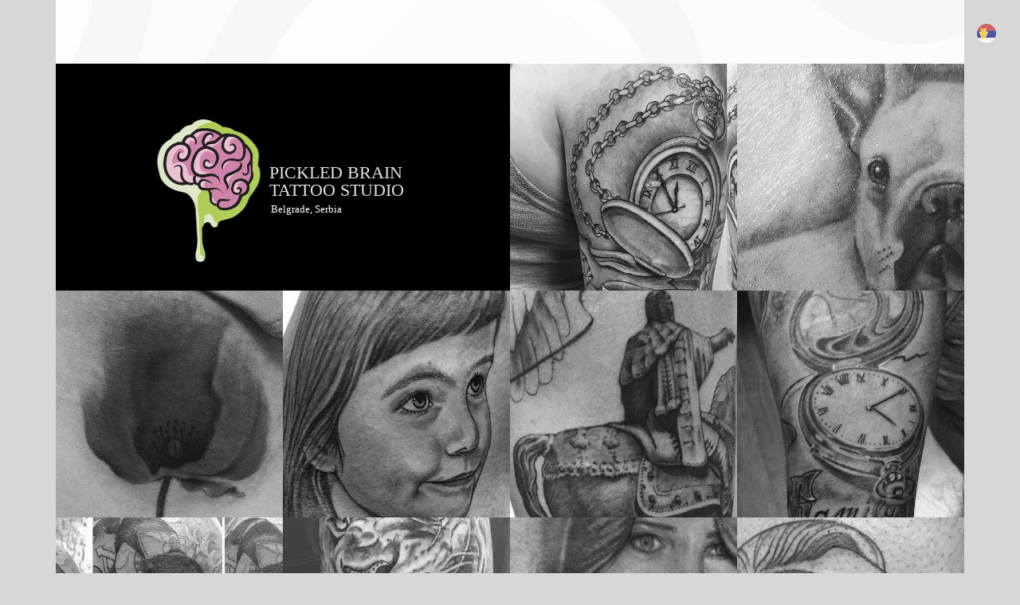

--- FILE ---
content_type: text/html; charset=utf-8
request_url: https://pickled-brain.com/
body_size: 3519
content:
<!DOCTYPE html>
<html lang="en" ng-app="galery">
  <head>
    <!--
                  ___====-_  _-====___
           __--^^^      //     \\     ^^^--_
          _-^         // (    ) \\         ^-_
         -           //  |\^^/|  \\           -
       _/           //   (0::0)   \\            \_
      /            ((     \\//     ))             \
    -               \\    (oo)    //               -
   -   MOM           \\  / \/ \  //                 -
  -                   \\/      \//                   -
/ /|           /\      (        )      /\           |\ \
|/ | /\_/\_/\_/  \_/\  (   /\   )  /\_/  \_/\_/\_/\ | \|
`  |/  V  V  `    V  \_(| |  | |)_/  V    '  V  V  \|  '
   `   `  `       `   / | |  | | \   '       '  '   '
                    <(  | |  | |  )>
                   <__\_| |  | |_\__>
                   ^^^^ ^^^  ^^^ ^^^^^

                   NICE TATTOO FAGGOT

    -->

    <meta charset="utf-8">
    <meta http-equiv="X-UA-Compatible" content="IE=edge">
    <meta name="viewport" content="width=device-width, initial-scale=1">
    <link rel="canonical" href="https://pickled-brain.com/" />

    <!-- fb's crap -->
    <meta property="og:site_name" content="Pickled Brain Tattoo Studio"/>
    <meta property="og:title" content="Pickled Brain Tattoo Studio - Belgrade" />
    <meta property="og:url" content="https://www.pickled-brain.com" />
    <meta property="og:type" content="website" />
    <meta property="og:image" content="https://www.pickled-brain.com/images/og-image-main.jpg" />
    <meta property="og:image:type" content="image/jpeg" />
    <meta property="og:image:width" content="1200" />
    <meta property="og:image:height" content="630" />
    <meta property="og:description" content="Dugogodišnje iskustvo u radu i prijatan ambijent u centru Beograda. Takodje ono što nas izdvaja od kunkurencije je i pristupačnija cena naših tetovaža. Imamo ogroman izbor već gotovih crnobelih i kolor motiva (šablona) za tetoviranje kao i raznih tribala, ali svojim klijentima uvek savetujemo da osmisle originalan motiv. Naravno tu smo da vam pri tome pomognemo i osmislimo potpuno novi dizajn uz vaše sugestije kako bi finalna tetovaža bila 100% zadovoljavajulća. Pozovite nas za više informacija." />

    <title>Pickled Brain Tattoo Studio - Belgrade</title>

    <!-- Latest compiled and minified CSS -->
    <link rel="stylesheet" href="css/pickled_brain_main.css">

    <!-- font -->
    <link href='https://fonts.googleapis.com/css?family=Montserrat:700,400' rel='stylesheet' type='text/css'>

    <link rel="shortcut icon" href="favicon.ico" type="image/x-icon">
    <link rel="icon" href="favicon.ico" type="image/x-icon">
    <script defer src="https://umami.pickled-brain.com/script.js" data-website-id="c2164d3a-0353-4a22-aa53-e8002b17ba20"></script>
    <!-- HTML5 shim and Respond.js for IE8 support of HTML5 elements and media queries -->
    <!-- WARNING: Respond.js doesn't work if you view the page via file:// -->
    <!--[if lt IE 9]>
      <script src="https://oss.maxcdn.com/html5shiv/3.7.2/html5shiv.min.js"></script>
      <script src="https://oss.maxcdn.com/respond/1.4.2/respond.min.js"></script>
    <![endif]-->

  </head>
  <body>


  <!-- fb's crap -->
    <div id="fb-root"></div>
    <div class="container main-background">
        <div class="row pre-nav">
             <div ng-controller="AppCtrl">
                <ul ng-controller="Ctrl" class="lang-switcher">
                    <li><img src="images/sr_flag.png" alt="Postavi Srpski kao jezik sajta" ng-click="on(); changeLanguage('sr')" ng-hide="showButton()"></li>
                    <li><img src="images/en_flag.png" alt="Set English as lang" ng-click="off(); changeLanguage('en')" ng-show="showButton()"></li>
                </ul>
            </div>
        </div>
        <article class="row portfolio-item" ng-controller="GaleryControler as galery">
            <div class="col-md-6 col-sm-4 col-lg-6 portfolio-item ">
                <img src="images/logo-main.svg" alt="Pickled Brain Main Logo" class="main-logo">
            </div>
            <!-- gallery -->
            <a href="{{product.src}}" class="portfolio-link col-md-3 col-sm-4 col-lg-3 portfolio-item" data-toggle="lightbox" data-gallery="multiimages" data-title="{{product.name}}" ng-repeat="product in galery.products">
                <img src="images/loader.gif" class="img-responsive" alt="{{product.name}}" width="500" height="500" data-original="{{product.url}}">
            </a>

        </article> <!-- /galery -->
        <!-- contact row -->
        <section class="row contact">
            <div class="contact">
                <div class="col-md-6 col-sm-12 col-lg-6">
                    <div itemscope itemtype="https://schema.org/LocalBusiness" class="padding">
                        <h2>{{ 'Contact_us_title' | translate }}</h2>
                        <p>{{ 'Contact_us_text' | translate }}</p>
                        <p>INFO:</p>
                        <ul>
                            <li><p><span itemprop="name">Pickled Brain Tattoo Studio</span> <br></li>
                            <li>Phone : <span itemprop="telephone">+ 381 63 8979099</span></li>
                            <li>Email : <span itemprop="email">studio(at)pickled-brain.com</span></li>
                            <li itemprop="address" itemscope itemtype="https://schema.org/PostalAddress">Adress:
                                <span itemprop="streetAddress"><a href="https://www.google.rs/maps/place/Pariska,+Beograd/@44.819699,20.4527503,17z/data=!3m1!4b1!4m2!3m1!1s0x475a654c1a3cd10b:0x995e93123f6df2d6?hl=en" target="_blank" hasMap>Pariska 13</a></span>,
                                <span itemprop="postalCode">11000</span>
                                <span itemprop="addressLocality"> Belgrade, Serbia</li>
                        </ul>

                        <p>{{ 'Contact_us_workh' | translate }}</p>

                        <ul>
                            <li>{{ 'Contact_us_workh_line1' | translate }}</li>
                            <li>{{ 'Contact_us_workh_line2' | translate }}</li>
                        </ul>
                        <ul class="social-links">
                            <li>
                                <a href="https://www.facebook.com/PickledBrainTattooStudio" target="_blank"><i class="fa fa-facebook"></i></a>
                                <a href="https://plus.google.com/+PickledBrainTattooBeograd/posts" target="_blank"><i class="fa fa-google-plus"></i></a>
                            </li>
                        </ul>

                    </div>
                </div>

                <!-- contact form -->
                <div class="col-md-6 col-sm-12 col-lg-6">
                    <div ng-controller="ContactController" class="contact-form">
                        <form ng-submit="submit(contactform)" name="contactform" method="post" action="" class="form-horizontal" role="form">
                            <div class="form-group" ng-class="{ 'has-error': contactform.inputName.$invalid && submitted }">
                                <div class="col-lg-12">
                                    <input ng-model="formData.inputName" type="text" class="form-control" id="inputName" name="inputName" placeholder="{{ 'Contact_us_form_name' | translate }}" required>
                                </div>
                            </div>
                            <div class="form-group" ng-class="{ 'has-error': contactform.inputEmail.$invalid && submitted }">
                                <div class="col-lg-12">
                                    <input ng-model="formData.inputEmail" type="email" class="form-control" id="inputEmail" name="inputEmail" placeholder="{{ 'Contact_us_form_email' | translate }}" required>
                                </div>
                            </div>
                            <div class="form-group" ng-class="{ 'has-error': contactform.inputMessage.$invalid && submitted }">
                                <div class="col-lg-12">
                                    <textarea ng-model="formData.inputMessage" class="form-control" rows="4" id="inputMessage" name="inputMessage" placeholder="{{ 'Contact_us_form_message' | translate }}" required></textarea>
                                </div>
                            </div>
                            <div class="form-group">
                                <div class="col-lg-12">
                                    <button type="submit" class="btn btn-primary btn-lg btn-block" ng-disabled="submitButtonDisabled">
                                        {{ 'Contact_us_form_button' | translate }}
                                    </button>
                                </div>
                            </div>
                        </form>
                        <p ng-class="result" style="padding: 15px; margin: 0;">{{ resultMessage }}</p>
                    </div>
                </div> <!-- /contact form-->
            </div>
        </section> <!-- /contact -->
        
        <div class="container" style="margin-bottom: 80px;">
            <div class="row">
                <div class="col-xs-12">
                    <h2 class="text-center">{{ 'Supply_title' | translate }}</h2>
                    <img src="images/supply-logos.png" alt="Tattoo Supplys" class="center-block">
                </div>
            </div>
        </div>

        <!-- about -->
        <div class="container container-xs-height about">
            <div class="row row-xs-height">
                <div class="col-md-4 col-sm-4 col-lg-4 col-xs-height" id="bg-fade" style="background-size:auto auto; background-image:url('images/bg0.jpg')">
                    <div class="item"><div class="content"></div></div>
                </div>
                <div class="col-md-4 col-sm-4 col-lg-4 col-xs-height col-top" style="background: url('images/image2.jpg') no-repeat center center">
                    <div class="item"><div class="content"></div></div>
                </div>
                <div class="col-md-4 col-sm-4 col-lg-4 col-xs-height col-middle about-text">
                    <div class="item">
                        <div class="content">
                            <h3>{{ 'About_header' | translate }}</h3>
                            <p>{{ 'About_text1' | translate }}</p>
                            <p>{{ 'About_text2' | translate }}</p>
                            <p>{{ 'About_text3' | translate }}</p>
                        </div>
                    </div>
                </div>
            </div>
        </div><!-- /about-->


        <section class="row map">
            <div id="map" class="map"></div>
        </section>
        <div class="row social">
            <div class="col-lg-9 col-lg-offset-3">
                <div class="fb-like" data-href="https://www.facebook.com/PickledBrainTattooStudio" data-layout="standard" data-action="like" data-show-faces="true" data-share="true"></div>
            </div>
        </div>


    </div> <!-- /container -->

    <!-- Include all compiled plugins (below), or include individual files as needed -->
    <script src="js/minified.js"></script>

    <!-- app and controlers -->
    <script src="js/app.js"></script>
    <script src="js/controllers.js"></script>

    <script src="js/everything-else.js"></script>
    
  <script defer src="https://static.cloudflareinsights.com/beacon.min.js/vcd15cbe7772f49c399c6a5babf22c1241717689176015" integrity="sha512-ZpsOmlRQV6y907TI0dKBHq9Md29nnaEIPlkf84rnaERnq6zvWvPUqr2ft8M1aS28oN72PdrCzSjY4U6VaAw1EQ==" data-cf-beacon='{"version":"2024.11.0","token":"6d8c897cf6834ac497d0b311fd62cd28","r":1,"server_timing":{"name":{"cfCacheStatus":true,"cfEdge":true,"cfExtPri":true,"cfL4":true,"cfOrigin":true,"cfSpeedBrain":true},"location_startswith":null}}' crossorigin="anonymous"></script>
</body>
</html>


--- FILE ---
content_type: image/svg+xml
request_url: https://pickled-brain.com/images/logo-main.svg
body_size: 37486
content:
<svg xmlns="http://www.w3.org/2000/svg" xmlns:xlink="http://www.w3.org/1999/xlink" width="320" height="179" viewBox="0 0 320 179"><g><text transform="translate(142.523 73.703)"><tspan x="0" y="0" fill="#E2E2E2" font-family="'ITCAvantGardeStd-Demi'" font-size="22">PICKLED BRAIN</tspan><tspan x="0" y="22" fill="#E2E2E2" font-family="'ITCAvantGardeStd-Demi'" font-size="22">TATTOO STUDIO</tspan></text><text transform="translate(144.5 117)" fill="#fff" font-family="'ITCAvantGardeStd-Md'" font-size="13">Belgrade, Serbia</text></g><g><image overflow="visible" width="129" height="179" xlink:href="[data-uri] GXRFWHRTb2Z0d2FyZQBBZG9iZSBJbWFnZVJlYWR5ccllPAAASDtJREFUeNrsXQd4VMUWvtt7Se+9 9w5CQIoNRAFRRFREsaFYsACKiggqYMeuT0AQFRBpAgoCIh3SNr33utls7/3NbDaX3ezdzSZElJD5 vskm2Vtn/jnnP2fOnMEhI6g0CfLw4OMGUCeBOg7UWFAjQCVbD5GA2glqPagFoF4E9UK4T44YuY4L boR0fjr4eBzUuaD6DPJ0E6gnQd0D6i8AEN2jILi2Oh+O+LesI/+Kixkxi/UG2f4eJe+nbkX+8dnp O0yjIPjvdr4X+PgS1HuHcr7JrGtS6boFCm0LUanr9NAYhAEGo5JiRuz6HKqNA6DuAPVvAAjzKAj+ OwCAOv4EqOGDOU9vVFYKlcUaoaokAfxOHeRtq0D9DNQtAAzqURD8uwCgg4+zoKa72/dKXVtJq+RY uEYv9BqGR2gD9Q1Qt40kVYG7RjqfCT5mgLoM1Cx3zgEivrhRuD9MaxBz/4FHOgPqIgCE2lEQ/HOd 7mPtdGjujQU1FVS8e+TOJGwR/yESqypj/uHHhGrhWQCETaMgGN7OzwAfr4M6E1TiYM/XGxUVNYLt 4UDn06/iY38E6goABsMoCK6c7X8M6oKhXkOpa+fV9exKN5v/FVVdDuohq3TQgdoAag38PwCHdhQE AwMAevZ2gxo41GtI1DVFTaLfMvr+Fgu06o5GVUdbnVIq7tEaJD06RKMyou9KpuDNVDrB7B1AJQSE 0enBUQw/v1CaFx4/7M0BAQA9k8dB3QsAUTQKAkcA3AM+fgKVNNRryLUtRYXVP8adPcyvLjknxAm7 tKEmk9lz0A2BQ9R0JrElMpktzbzR2yMhmxtNIg87KiCR3Gg1NVXXPQgAAB6Appa7hA+rdHW1lzz/ +EpCT6cqadgbBodofYNoFRPu9KeMucknkUjCD+fle0BdAoCw67oFAQDAbPDx61ABYDCY5T9t3t34 w3e7U00m9zkAHoeHnYsYTYPjDUBNSIBkqJv9eHicpy+FNYxNAR1QywEYNNcVCAAAcsDH36DShnK+ WKiuXrn0bc+ayhrMiaKk0Gjh+PTstvS4JE1wQCCJzWTSyGQKk4DHkfpe12g0qvUGg1apVKo6BHx9 XVMjobSmknOqNC9SoVERXBkg0SnskvtfiI7jeJGZw9QkrVaJeAzUC/8GIHBXGQBhSO/0rd+QxH+V sOLZZ16NEUnEdhzCh+OpfX7+I+UTssZy6HR6ZP/3MpvNiEGpFWilqk6tVK02avUEk8FEMBtNJANi MujxJjWFQ8ch3eosqVpRn99cId9TdCK2QyrgOFEVygkz/GtmPhqWMcxkEhLJ01ZQ/Hq1eAPuKnV+ FPh4CtSFoHoP5RotDT0lTz30YrJGo0ZVCJVMMb/+0DPFt0yeHIXD4ezEtE6u4Uvq+a16pdYbdHaw rd/BZDYJ/64tbPy97GxovaDN14z0zg1x6Szt47l3lY2LTIWWBl6mUVbvLz6p+63kVIrBZHR4JrYH qer5D1KCud7DJhXsOC+oP4L6IQBD3TULAtD5sPHfBvVBUAlDvU5HWU/F4qeXxStVChQAoT6B0m9e ebfLy987rv/x0iZBibxFmIR1z8LWqsL3j25N14Lx7+x+YyOSG1bc+nBIn9UCOITwz8oLzdsuHkrT 6LWEfnxB9Nx7SbqQGKY/v00t5p0WNjVWyvXdbWq6QqL3AZYKHYfHacFxOgoVLwfHyRJzPGh+ITS2 lx/Fm+NNpg8gTcxWE3otAEPpNQMC0Pnwus+Auh7UQXvvTEazWqPRdIrbxTJhmwj3zjufxvVIxejM X3RQuOTL5W93c725sf3PlTX3lICainXdfcUnS7ZdOOjwXbCPvzYmOLxTJpORixqqAoGkQBaMnVF8 V/qUNNvjABh6dhcd6/il4FiqycYpBdSDgkIjdGtUxsihmKZMDqkpJo2jAComNCyO6UxVQlEEXdRv ADB0/6dBAADAsNr+MwdzHlDb5p5uScXmr3aSThz5O8ag12M+G4lARPat+1+VT5BPfP/vNGJlc09p axCC4XKu4jcVrdz3eYbdiI9P63jjqRekvt7e8da2MPPbuwoXrV0WC7gB8+dH39XgEJwDgVVo1fXv /P4dvZrfHDDc7UelE5puuidINmlWQCqBiHOmJl4C9bvhinEgDDMAIJH6C9QpgzL5VEbl91/uaVj9 6vrE+poGL2D2OQUnHIEquVKUnZiqIVFIbPT/eqOWX9gER4uDCWc0Gbtf3P1RuN5oQFXAEzPuK31t ydIAJoMRaDMYcEw2MzCS7FN6qOhU0NzMm0XArHTQ92QiyZNOptafayjxH24QGPRmbm2x1O/v/Z2t vkG0HqA2+ju+KKDeCer4+xYn/7Xj6zLZf0YSAADQrAAYOyjRrzNrvnvvp/ad+/ZFDea82MBw0aY3 39dSmLQAKEY6LzVUANafiHXs9+d/Kz9Q8jfqUJo1dmrNa8+9CCUGw0EimcyqNz/Y0Nom6GKuuXNx IFYbAbJYvPXCwbT+//dheagyohJFR3lng23/nxaZwH9o5j2t4YHBCJVENuu0eoNYIja1dLYT8ktL PE6WX4pQaFVkrGcHJmnho2/Ep5MpeLwTp9N8IBGO/VdAsAV8PDzY8/7ceaZ0/fsbU2z/F+kXIlky b2FNclw8jU6jM81mk0kqlynO5F8yfb1ne7JUpbAQtttzJjW++dzLEbImQZG8TZSBadgbDe3zN60M 6tPhbCpTf/irbe1kMjncAZAGY307r0GnEMnxLKrF1OzvztZ/e2ZP3R/l5xLshibo2JULni66bfLU kDc+3qD4s+hsRN93z929sPTBOXMheSU750AmfkNTU9PO3w94HLx4Ira/M4vGINYt/zzVn+2JaYXA g18HQFj3r4IAAGCO1QM4qCLoUpTfP+uxJJPxsvl17+Tbq1969ClvwKgxI4H0en3nM+++TiyqKbc4 i3a99TmPLkf0wCTMwTr+YOnpgs3n9qOBKG89urRw+tSbM/vb5z3lbZ0aoSLcOUU3K947srX7YlOZ HfmL9A8Rf/PG+i4Ol5PQ2tbGu3vFYjTqaXbuLXUrn34+HHE2LW5GxDqFpt6g1hmJVBKeyKD4CNu7 ZR9s+Yb6V02eHekF/KDr5U9TKUBFeDh5xO9AXQzAYLzqIAAAuMP6AINyAJkMZsObyz9pP3fqXFjf /25MyWl5f8UqT2Dzu7S7ARD4dyxZ6ClWykhzc6dVLsiebjBo9ClYxz62fY1apJRZyB0ZkMqTm3d3 EIlEuxlLs9HU2H62JsIFDxEBUqmt6W6xI4Jj4lI6Plm5FgHX81F1y0qf/fBN/9K2Wsu1OXSW/vCX 2wQkEglzdlQtkBeKqjsygPrB7IOKzoai1Qe/ybD1TxAIuO5Xvk6nuXBdHwZ17mCdTPgr6Pw0UKH7 97eheABby1rKbAEAWf+a55YZBgKA5VgSyW/JvQstNjMQvVHOAKDSaRr6AADL1Ozcxv4AsBriTicT 5BpV7ZIdGwj9ATA5bWzLxtfeJhHwBHx3UZOwvrCK1gcAWJYveLLUGQAU7eJiYWV7pjMAwJIYEJnx 5fxXKyhEEvpsRqPZ970lxTK5RO/MtXw7FH77ePfR/1EQgI4ngboa/JoPB+9QQfTtll98bf9eOP3u MqvLF8t+FAGRWawRKS9ZTSRkQuYYi2UjUcnJgP0LsE5rl3QLbf8G54gGlFBg1EPwNAs7C/93Zm/5 oh9Wx/BlQk5/AKx/+TU2HsEpui7Vc4Eq8t9V8CdqrjEoNOPU3IlBmMa+zlAlqeenudNG3kxu4uf3 vVIFrBH02nqdKeiD50qaDTqTM/NwihUIZHf7gjhIAISCj1+gJByk2aM0SHRivcGsJuBxZAIToV48 d8lulNx92wyslzKKKjuaVAIZtBwsphKBQlR4xgXmU0wEPJwVhIRPqdP0sKkMhwklgUJsN8JDAgLt 7qFRaaryeIWSv86f5V6qLVX2KCQMcD3PvnthlVm5N9evfOp5H3BjYeel+gBgmlLNZrPiRHUeapnM v2VmBYFAwJRO0obuQZnlXgxO4od3v1i69Jf3U/oIo0Kqj/t5Y33BgmUxWS6A8BMAwjx3OAJxEAC4 GfIwUD3cOV4hVzb8tPmg+u9jp6L5fAEDiD6Gs2NDvfwVHhyug0rRydQ8AAC7FzVqDUxBSUt2n8+g l9jgMMUqmWBP7vF41MxS7tl/oPqjPVsydAa9W7wI3ANZsWBxyZxpM+IAm28HEiAQAsAyryHuqgVW CGqdTJs4RefkMhp1j3zQAbBBXJ+U16c/VvTWoW/Re/DOCNOnPxgi8Q6gOoumvhvUT0FdMizqoKk7 D17oD3cA0FjPL1qzYmPjrCkPR+78YXdSV2c3xWxy7dhqEXYx5zz/GK2wiAfFvcbGBTzgukIgDxAm lRaC9V2Ip7/dIhNghlk6fMfBfU3rd32b6S4AcpOzun77ZHM5AEAqAGFD18W6kD4AwHKxscxs40hC ggMDQ52Ygh22bQEsDp27QEgLjs2YFJNlG+JOOLi1pX6A054G0uD5K5YEdU35HyE48wsDqdKyk+XF H372v4iW5vaMoXCEDnE3a/EHr4+5OWN84+rnXiYAUkXViJWhzo7XGvQtUIg8M2leERilmPf0ZXnE 0EgUo9o66bN5/67IaE5g/ic7Nmf3P5ZDY+qj/EO6/b19lf5+fuoAX19DqF8QLiYk3JPJZoUDQcBW dIiLgD7PQPphuritBpVimZGJrUDghDgxCS2iq5rfXPThsR9igPphAr2vWjB2RsXE6Iw0ZIAwu6du vId+qq7QMjUOS+l5Udb362oKH1oRk+liEuojAIRKoBaODslEbOjIX40nmd90dYxKoWt75bk1hPKS 6gBnYtSLyVH5efvKvJkcjcqoJ/H5XTSBXMwFnYMpiYI8fWUfPbyikaQ0OyVQgBDWaI16nR/LM9ml M6ryYuFXp35B/QKeDE6xSClNs3odhY/fNb8+MzmVxmIxg4FWwZJ0BgBGnri6MxGQOkzWvWjbW3qJ Wm7pwIW3zilesnBRmhOC23Ns95HW/nMYFvM4JrN26dT7owaSzm8c+Kq9vLPejnT6BFJLX/wkNcmJ V9HSXBCfAAiNgwIB4AD3I73z2c4mfJDSosbClUtXp6pVKgeJQqNQzYumzS2ZMW4ygevtEUKgkjjA /LMMIhOQw8Cs65FIJPyCihL9d4d2xreJuu1sX08GW/nV/JVSYDoOOQrZKnI1y/dslNYL2tDRSiQQ yj554U3dmIzMJKsvHpvQqnUlwvK2YL1K5zJw9e5vliF9MQnL73/y0j0z7hyD3WZm1cwlDxNWPPJ0 RU5quodULpe/+fn7PgW15ZY5iGW3PFQwLjLV5QqrfcUnC7ZdOOhwDMeLXPHKV+nxLoAAVW0u1voI ghMAQKZ7yJm6MGrNmgM/Hq9au2pDml5vPy8f4uWnePHex0pXPfkCPjsjPZrOYfriSQQqzsrd4E9g WhOIFBKLyWH5x0RHB9099XYNm8yovVjBQzsKSAlySVuN4uaEsVTkyia6jD5Mj6ZTtYU2kz04alF1 mexcYV5bj1jU6eftQ2TSGbb+CS0Q+zWiqs5koPsHDIPbWXBZ0o5PyepIio0LwlatjRXTcqf0pCcl pxOJRC6DTvebNmGK8uDJY0SlRkUEasXnrowpWiA9naoFo9nY/ld1vsP1tWqjD1APpeOn+/nhsHky PEe34+uy0wOCAACAaCWBwZjeOrVR+eMXB1r/t2mL3WQNi0LXvfvwi4UvPPIkNz4+NpJIJrodbYMn EqgpCQl+6WFxJb9f+BsFglApZYV6+heFePgNWhpoDLrmnflHWjYc2ep/vDovoJ90oMjVSr82QVfw pXJe0M9/7Gf+cvRgg0KlbE6KjuPqhcpSaaPA3UWvyO/l5/Rag87SluG+QeIbMrJ8sY5jM5hmH2+v 6H4WC9OH7cE7kX8uEFgYBMANyoC563SKmkoiy4A08LHxJahVOo0FNEqZwa+nQ1OYOt7L2fkT7luc vAMAQTSQdQAtAcwGgDN+P31xoH3bzz/aRfOkhMXyf133VeONUyfmkGhkj6EO2ZzsrNSX73mUZ/u/ Tef2QbC5vYoHho7BWcMHNr8W9mvRiVR1v0ggpxxDIYvccmBX+tTH7tV88tNmvNHkvgs+wT+8pe/3 Py78HWM0GjGDPkhkEmbnpMUnov1Q1dWkd3UvFoVhRzpfvPnBmgT/iPa+v4tOCzPzTghqnJwOHUjv uzQRgRSANudbmPrMhBgPbjtRv23HT3YTG1PSbmj+etV6ItfPK845fzAjkvruQmDfX5LUdeWpBfJa s5O471m3TguO8AlCkSpSyuh8uajanc4Ax5U9+sMaBpw27mPQjiYlQUUmkZUuQMTdl388a+HWNxvq BK1d7tz3ztQbxZefV0rZfehA52DAr9PqjDYSzCVZh251OGXd93d5R71xzZ1PkTzobPR/Oz+tD5AK dQonl5gNrIUMV5JgKeQYWGcWXGws3Pj113aLPG7KGN/87tJXvEhUspfziSKTviuvoVzRLsrUSlRj FB2SHGFle0z72Rojv6CRZ+435MgMqvejt95jh+SLjaUD2tO81uqiJT+vT5aqFXa+AWC3ax6cflfR Lxu+Kji3dV/LuR/2k05/v4cGf9/34XeFz9y7MM+T4yHEmHeIBITS+7uze4vMiGs/R0JARCIgsmgn fLRrc1pdQ4O7S850W/f9wrnsGPIdMFoo2icEHfk13S0cAh7v++E9L7QQ8YQ+0s767JXyZrPzK72E CQIgBWDjPYd1hlioq1z76lo7syczOqlr7bPL2AQXuh+QKk3Xpfpmo0aPtUKIpFdq04HtXdb/i+TY BDtiVNvd6nLBR15zRdGaw//LsI37IxAIphfmP1p4asuviucefDQjLDgkC5CxUDDMSDhIQ8Dvgf7+ mQ/Nmpvzx5c/sH9e9wUvKSq2/wgmHi47m/Hyr58UG1yoB0Dk6CtufbjaVvI9unZZWmtbW4lLy8Vs ln+/6+eq/eePxVqlFJIcGBU6EAgC2N7oKAemtiW6iktjxT8/dX4h2mfd2qS/9nSUObnEPUAaeGBJ gnnOPII7tv5qUijk6ISEH8dL/eGLb2gBw/dwLgGM+s5L9XzwGe1yXkGtc9D3HF8PO8kikIucgqBF 1FW8/o8tduItNiyy88S3O1rn33FXJiBeWCHuOjh9bDaZ2/oAGRUalr5lzUf+m1d/wGPRmXbqorGn Pe3F3R+VmFyseI7xDc2YkTyhArVudFr8vFeXpP515jTsGFW/3le1tLTmL1n9iuzL/T+iga9Lp95f CEbzgCFrbBrDYGNFoZIvNyo9PdY3FAXy79tbg7QaIxZ6oVk8E8tj+CimNaDTd+3dud9uJH/wzGvV DA4z3RUH4Oc31oGGRiNwYNj27+Vnm4AZxM0IiZNOT86NAyOIQaSRHcwhs96eLzgxeRCdQd/6yr7P km3F9R0Tb6p9Y/ELwTisFU5mc7esuadT3iZONZtMlvgBIMl0jABuBTPYkwNM14jkmPj0I19t73xu /ar2/MoSlP+0ifmpHx//sfClmxdkOnvvR3Nnx3QrxI15TeWWa0PpseKrDZmhu7cpJqaPKQHEENcp 4DPyK0uDhXKJnddyXvatpblRaZnu6A+98fIKaxqJAt3sfYME/+q0RbJHtq22EFCTyewBgFA4+7Fw rOvCaeetqCQAqgCaYBMwzZ8Df7UbbcB01/hbamLjY1yaT6LKjkKjzpBgo18bHt++lnGk6nz8onvm i26ceqP5VGtxk4lObKT7chzCxqUisZ0J48/xlmJhbe3h7/C26wAmZd3QsGrxC+FYAACqp7jjfB1X 1iJMM9sEsoLnJANgpHecrYkQ13ZVAukAg04CvnztncDbb5hsJ87P1hdnVnY1drh4ddKrtz0SPC1p fKWdtBJ0Mn/8c3/q94d2pxy5dDoSAIBsQ1SRl29ZUDgv69YUd4lkj0KMOri4dJain/s7Lis0obnv 7wtHup3Feozrrw7ucuI9NG3ftDvB1gX8xJz7jTgXiyU0YmWLukeeYWOTK1769WMvhVZF/XbFuuac rMyc+PjYrAfun5fECAB8iIBz8NiVN9TYebVSAqMdmG5pe12RrfsUkrsNS1eysPzvgIzyAAlNA6rJ 5Ry7slOS0HGuJgDwlEIgfkyrn3k5LCMm0a5DPzq2XTJAH5GemDAn4e2ZSwpZVLpL0/aGiJSGrQvf ahgf6Z4E6CutYj7qwYzwCnQYIAtvuEN8WZKbgtrqlVjxFiGAF3Bt1cF0TEIoklYLBWIUBJNSclq9 /L0TXDAdRFjRbueOPlPHq+LLhNnzJt5e4RPsl2gj4xGvIJ8IR1PUZAKjxU4vAvXB6GfGSd7/c6ud ivru9Q1tQP87+OzBKC+FI91tN7PJjJPU8TNlTT16brRf8cZlb7GmPj1fbjAYWFYHVmKruEsY4uHv MhtaYkBE5vcPvSUvaKksOV51yaNF3AUdPDg/tpcwNzJNmBud7kMlkge9WAUKL2C6ouCP949wsJyC PfwSbSfOik73tARHMbBmZKEGkBCtHsKpWHc7dey8HUGae8uMLtB5Ic6eTtYqKgE8wG6Fz56iE5YX nZQzTuHOGwr5wuozVYUo0ID9qwbVbqHJ0YoLDQqtGh09t2RPKA4ODHQAAJBIhQAAmUNoaEhsSaKq jmw8Ea+/LWV82aGiU6h0O1JxofGx3NkDpsSD6yOzwxJzQLXjdUhvvuUhFaVO3Qi4EEq24/zCsEx6 cmpQTP3FpjJLGH9DmdwZo4WezQqoDuBkBKZ//PgfZ+x81EmxCS5X3MhbhJ793LMqMAIs//P38XEr 3GnXsYOILdF7YMz0clsrBkoBuCbQVt2/9sRzVAxy2gU6MQO5wmIymEgzEyba8ZbyjvphzVgxmFLY UoXyJSaFpmdTGZjWV0pQtOgyx9K5TN6JtyUI/RpRXVlWi3Z6TGCojMakBTvlAiJFMxDldt8bjEZp n+fOTMAP2HBymbz1h6N7USkAnR+TYjLDbI85V19Sa0sG7540rYTOoDt4K1Vd0jZXgZyDKT4sDwYQ 3U02cxqMfwsEe3l/oSpkatyYKsTJ5Jo30wNl8zqNydlMKakPBCnYHaJosc0CMinjhiZnpprl+FaR g78cj8OjJmh9S6PL9CBAjehXffkhwdabPC/7Nh5gz7a6zLjt4kFbTmJect/DmChXdEoihrPxvVke IhtpRPw3ANCjkJQ3CTtQv8fM1ElOBxbZZiGjQW9yJgnUfSCIx/q2sa7Fbo1bRkyyy5y+Ork60NFP j/dhkGkWRH6xa2uUWqpow2Q6OoP8qx+31p8tzUevQSdTDXelT7aTAsBWL4XROH1/Z8enVjLZzCQM csfXKzRew9kBQBIYkX+xQNX6zh+b0NnJpICodk8G22muJp3xsoEF43GdUbA+6wDTTVlcUGGH9lD/ QIoL97AeNDzmHPqk2Kyqw2Vnkpq7O1hPrHlF9eSM+86HhASTyHQySayQGwsrS0m7jh+M7RL12IHx zRlPlAJJYqfT95f8bYfolxY8gbnIwqDRQVvebzg7wXY2Es5HDOZcGApX2dnAL2ytojQJO7lCpYRr MpstctWLwRUHcLzlCQERyijvYKIv29MLAC7YVszDtQ/vHd1KaxZ2BlslLLLs1oeUru7ZIRWg57O4 JGdmLb8PBJiu34rSGq6tQ4NFo7OderCUmk5nYLo362bi72VnLWSvuqvJ78VN6wfsnMdy7yqGbtj+ I+F0XRGq+5k0ujAqPBxzAapertE7Ydb6/cV/lwETC4alEYA4jQYd4FbuY6VWjZJn0HHuZDo3A9HN +/rU7sCa7pZQZ+3TJROyyjvrkWNVF23VKMKgUM10Mk0hUytYAIB2EcrPT51fAAihywikGn4z+l5+ IZj+Ct3s9B2iPhBgkpymhlaUFPqyPGRkBtXLuf9f73R5NJvKjHvohhklWzGSQziwFAIRefnmBYU5 4UkOZh1QBdXANEKB8cC0u2DWUMz1h1qZmu7oYOkSvrj7Y4PRZLQx9c4bJ0ZnFC296f4MnItwS0hu pRpF6GVRHIkbQGo0rz30P3IVv2lI1gmcowCjHweq3ZwJfMbFN97DA888UJJvQ3FbDUoguV5kLO7Q iTV3YPvS+h6BCBW9YV4BAgKZGOXCpnYZCDErbXIKi8oo+ub0r+l6o8GhAQFvMMxImVA+J32qNxC1 mHb9BZuwblhm3HiTU5PToNLZjW5INl/Z+5kCAMDCMbgsjjApMkZQVF0eBKRLBofG5C0aP8upQ6lW 0MoHbYJKMNAJTmf6YEzD0l3vJ/alw4Fk+sbEnOZbx0/siouMRqhaAlPbKY0FHUoAnQ1klk4IrA1J g6DNACQCs5rfEgBEuYftDDsMY88JS6x7eNxMnReDM6Djq1nUWQqAiAKwu11tHjQINGp9J9Dx6IsG ePpqcATnFh4Ojx8oegc3NS4nY0pstqxF3FUCRjTFSv6IHnQ2B3yGgz9dLs260FCCkkQ8Hm/08/GJ ci6ZdHbhXcerLlaARrGojpyE1LrPX3vHH3ROPOhY6eufvVd5JP+8PwCBc99F/tGWPo5BIZJaonyC MUEgUkorn92xIblv2nnuhGlVT97/kIHNYSeDgaKTNgoM0DXdJ3WA2IfvDisS4uEH+ZONsWQSApDo wTEEGC8A/hftLgXZeOJnO1NdItRhxSy22oIAkhw7wqUUqMS2OozLYrv0gRNpJHuVgkMkRAqpmcyi aUgsKgV8zySQe4/xM4f7GPVGmaxJEAEzi7nFjM1mBSBUqDpKjIhpBZ0Y7tSvqjPYSYmjlRdQHb7u +VdNfYtewSfn7WeXI7OfX+TUm6kyaPVFbdUoF7k9eYIQS7/DPAjP7Xo/GgIA+jc+e2lNYVZ6GgS2 Sd4iLJE2CVIHoRHAmMN7E6w+MmARKfhyoSQxIDIYN8BC8k1n99UDLmLHlUhkPJZ10GELAhHSL7m0 vh+votJpLs0jEoNi4Q8EKqncI9qfSfVkwFHrjHBZjqV5MY2qbhlcnp05QOAOIteq2gExRDsiKz4F PrMzECj78xy+rDcegUqmitgsVmw/1y7nx3c/FyBSbZG0qScVDEGLVCOzqHx2mE/7x7s2EQAI06wE WTAv61ZMcbz28HcmGPAJSd3XK9YVpiQnQrWm6Slr69SIFIMBgL16kQmVz+zcoAWSAc5OFj0xYY5T nnG86lLRobIzDt8TSa5BAKHm4OTRmPV2s3hEBtWluCdQSHSPWP+6gDFRSVYAuFMIdF92pm96OG+g LAlAzNqN1KiQMFccxOGFgX61SAYOg4FpVjGZjGhmkGdGUG4sEjQxjh98Y7zKNyPcr667Bdl7+iiq pp6eNFcM9DPOkXTyeWUddZY5laWzFxamJiemwYPE1Z3NAABX5LTyY3sx3pn1jKU/TtUWsl2Q0cYv T/2ScZmQM9A2olDxWMOs2RYErQ6MHqHacQWFWDLgwzL8udH9PIAmuUTWWFNfxzt57kz+4b9PFNQ3 NJYCrmE36wVGXLpXYnChq2sL5GI7UHqwOINy3JCIRIs644uF/iaTqccVMIFkgLqf3tTWWvLYOytQ b2piQEQR4DSxWCftLjxG7+0wT8Xc2bOhh5MAJ6+UfGnccPgoOiTdYmtHe7mQAsI+Fz0AgPbTecva LqtTzFMUtuqgwUEHc0l2IJCrlG6nojfqDdI/z55q3HxgV2QTv81hFOTEpnR++NIbJiqTjjqXgGrI ZAZ6VCo6xJjT1Kp+ORmYbJar53GwGiK9g2XAZLLg4aff9nY9OHOON+LcBW46k3+R9/LGd9IBYCxK mUtnVa++Y7FTMVzSXmt5z8fvml9NIBKyAAmsE1V2ZCLDVH64eNhsNRGdPjSwLDiXfTO3lAFrDG1L nRYzG9xkpHeBkQUEDps5efjQ7Rw63WKRW5m99Vq98Mk1K0wMItXn3hunV8WGR5rZTCawHQgEMLIM 6378KjWvpjRg9RcfNa17eaURR7hsVXCj/YLVQrkCLj0fkDWZza5YBAUPLBmT8bJWuC/7tiArCJBP d21JLq2paH1gxpye2LAIfzKF4gualmDQG0X1nS2t72350rusvgbtQACAqs/nrYgiujCAgLVjAeW4 zBz4qReUtLJdP6L75beSUxVilSzRaplAUooZDW6b9i8pMMoS/NqXv4HOJGI9zFP7ePfBlLldEATl DjKRQPCm0ijAVOw1Cmo6Gn1MMAkg9Oa4euAjf7SsmP8ELjYhNgV0sJ0bOTQiFK7AyX/iw9eyT5Rc CK+rb+DFxEbbkiyWV0JQYTevOdNxMsR+4Mtlcpf7DZHZtGaNWIlykzi/sMAbIlKKLjSWWkbzX7yL IbD2O80hOUW8f3jRW3csTic5ySppI2ksi0Q9OFxPo1ZfrVdokocDAO2SbtH3F35DLZEgri8kxJiB KMEefoq85t44Vw6VSe3jBXChrAf2LD4kz8tBfRGKu2KsI8IiQtCFF91SEUOrVLtcUAFeXuVN4xDj kuPTbUe4bUlOSIhlUumWDtx+ZB8Xo/PSiDSyAwHxYLDtnBQdPd24AfiJA9ldfuvCDCAmS8DoGDBl DYNMawDHN7w765mMgQAAy8y0SR1WS4MAk2oOBwCgWfjSrx+rgURBJePdGTc5XRgb6xumw2g3S1ty fSjOBu+DQBoQ8NYdwx2SHYybmNVh68bs7ukRuHponUorvSF3rL9rfwKZnRYRZ7nuyaIL4WbHtV4E TriPg3ryY3namXz5FcUu1RPNhxUPpJZDowC1kLrjsXWeiyfeXQFs7jwmhV4D2H4bdAB5MjhlE6LT L625c3HbD4+sjQSSw+3Qr+zQhDgqkWziN3e0yFqEV7wPY1lHfdvTP69TADWDStMQD/+SsRHJTp8p yieYhtFu4l7J7pRLQBI7tg8hF+B1bL8dPynb/P03O9G/i2sqjGHR4c4b3oPpVp5fIql3Slat1SAq jbaTwbAPVKF6MR3C14BeDuvTbxZTqegSbAw4g+gsSxfLJzUUBpc62PRQt9+aOC4R1OHibVACsJfd +lChqlXiayaSryR0TP/piZ9LgFiHz41KUzqZ2rj+rmcTXZ3LoTFRKWE09wZlBHF9oPSWaFQujanJ eBsQ2JVwYIzbRhUfuXAqCJh3V8x28Mhl1xARhyM6uqBx/kQqSdFv4oSREhSNLvrU6nV0XmVZ5QAO LGB6Bl213ccyQuIzqXhSxECpebCKUClVfnz8x/yHvl+lAQDIsgUAm8qs/mr+ykAaieKSjwFwoz4E g9Fg6XUqiQJVyZiWWpfhnRlOQQDJYWZOCtrw+fXlgVKh5Iq3he2RiFB2S6SQMWcwyRy6Q/DJ3Myb 7fT88o3vwtW/fJdqwZuVEXBDdBWQLk3If6zAqfXC1qrmF3d/VPT49rWU03VF2UD/26k5QGiLvn3g tRgWlU5x43qoOUQh9S7oAcCx/I/fonIVDhfbhy4elrv1voWzugsuloT2PfSx86cU98ycNeQXNwIl 19TdjupMs86AQ2iOzJXCpslVfPtw+oSAiBSgt5Uia3yfRC5jP/7Wcsl3q9+X4PF4p3qYQCbGeycF w1D2VlW3vEvRLorSK7We/1bnK7Qq3a9FJ8qOlJ/z0hh00IJx8LDGhUV13ZGQK80NS3V7Klqj1wn6 zEcaiWoBE4NCs4BALtGHm4CEcpLXKMgiCQA5hIz9pIOcyE5JoNGpqELZdGhXkl6tEw61AXQabY/c utEUnDnD4fGYTh8yi+owZQlUAmXV7Y/bbQNTVl8d+uCrzyrVanXjgHobjw9h+HNy/LIiPIMnxouB hCgDvxd4xAXkAdXR8093PiB77cv2fFKw8Ps3YZb0TCsA7MldcFjHj29/ytu69mNDbngaprexWy4q XbZnowBY7HbWGpAkMmu7GgHRtRBKvFWfAyXO6GxSOSP2do19HEM/M+5/ZA66slWokFL+PHWyecgg 0OmlNp2KIAj2Ck8ig4K5tiHU0z8NMHy7LWDq2pqDpj55X+jPh/YW6Q0G9/IC4BC61qCjNPLbTLy2 akM1TtB4vKs4f0f+kYIT1XkVMC+B3jg8Wx8XtlQ2Pbx1dc2q374Kqhe0ZQGJ6iD6ooPD27et+aTw 5w1f+EQGhBC7CxuZzny9e3h/4eoFrT5AlaAqs7Gnnbfp7D6Lf2Ve1q0lfZzCZENQanhSZ8vnGERX IIBl2p3TyFu+3on0ZSL/6JdNqZNvGN9C5zBDB9sg5n5vBmxqOYFComGwbV9GALdK2SlxCIIFtn6S XKOsOFR2BmXLgBsQPv5pU8YnP29GctOya6bnTpHGR0QRPdhcBlAVBL1erxWIheqapgbD8Utn2edL C8MBeRooqaSOS2M1ALNROSd9aiKwUAa1hR/QfKY1h78truhsdCrSU6LjW1c9sVQUFhQMcyMpespa OzQipUtH06SYTO3RivMIsCIyMkMTquu6W4L4cpHFCkoPjm25I3ViwmWpIUb7t65Upp0yBzvrjy0I 4AiD5MsuIMPTi5Zw34J5pT99/5NlMkWmVhI/2vat/rUlL5hw0G4bpDGF6jCDFrqZVSQmdjS0R4x/ sElnaFQLHWbh8I/mzk5U6NR1f9cU2E9aAYyd4eXFgjocg5gsUcvjD5aeRg6VnlEDMBQ8M3le1gBO U+u76UzP7FhfLVLKMAEwIT2nccUjT6v9vH0SwchgSRu6q+RtIrd2eU3wj8i6K31K+V7eX0ln63lx VivA+FjubN7UuJwU27mTNjEfdTSJu7XOHlyBfgF4gblJkLcH/Lq4n+hE5i28k3lo72GdVNq7mvbA hRNRU7Nyi8aPHzuoGDoqmYSyXxjyJVPKpXQvp34fpldSMNOg0ZcAMocDYIg0avQMqzet8kJDSUyv 3sNBy/Uf3dUNSDAa0LlZhS1VdR/Pfcnfm8l1Ob/x6t7PSgEAHCKl7rzx5trn7n+UwGGxLE4fuFJa UNISB6TAoLb5XTB2RtKstEnVbWKB1IvJocCknUC9OsQdVvGbUB+MWmlwNukm6Y+OHx1AAHuDRYxY +fby/BXPrkTX1K/4Zn3GzuDPywNDg9x+ATKd5h/s6adsE/EtnVnZWK/xD3WdmIxIJaVyo/wQWKGD SNjdU/3sslfTYAwfePHOE9/s1HQI+KIdRw6Qj5w/FanVawdcHQQEmNSP7dkU6xemBSOLEcz1Zfuy PH1oZAq11w+h1wmVElFlVyP/QmOpvprfDEPRmEqdOvr5Xe83b1qwigZGH6Zr/GRNfk2zqNMOAPHh 0e0bl69WenDQ3dt0YPTXgtGfNlRgwgDexADnWAScpkMgF6ONS6ERnJEcRx88kAZwLsEhEgYMXMMH a/7XdOTgUVQEe7O4mh/Xftrq4ePpdtLmTzf/r2z78f0WvZcdm9L1xap3/V2tbOpffjq4t+STnzdZ ni+A46Pc/+UWGnJ5raJOIpXWn7pwTrT3zz/IIpWUCBqDSCGS9T5MriEpMIqcHZYYCgimJ24Q+32A a5i3XzpcfLDkdCyQCnSgewtWzXgCM+J30ba3qqAa6ft7zpTp5a88tgR6Y/v0Xl+0UcQ/Kb3ymsrz 1h3ZgkZjp4zzvPTwK7FYSTa3Y+mJDxFrBgu70YNHiC8sf8Szs75NUlJZYbHLe+QS6gNvPB+y7Y0P K7yDfBPdebjbxk3SAhD0OqBqSv27OruqAgID4t19uUtlPDSwIsQ3QNLPt0HmcjgJM6bcUp5Jixi2 ndThJNIj42am3xidwV+x9zMtr60mHXr5vBgcO6mj0mkMAABo4ElEYEgHAECkDQAQSV1XIwBAwqDU kdmsAOCDG4JQAXipbg2W/D/s5hkm3uHvTORWYRG77aBiJlwi0Ymeazcsl/v7+aIzZT1yMXX+6udi qsurihA3vMrRUZHx0f5h6Eze6m8+9jabTG5n+zYYLgeREgiYsXMwOaZXL+8wdrdLuguBOM9rFfML 1HptE4IgQ3Z9R/mE+K2c9gg0c/E78486uK2B+JXYSCVk2UOLoRmHWhV6hYan6JAMCAAApKoDJX8X rNz3eef8Ta8id3+7jHnPt8u5d3+zjLpw6yrDe0e31gETMQ+u0HZ2frNNYC6Zgm+NTGI7W0zMc5AE gCCagEqACS1PIRjZS5iBjJDPPn+37pmnVgbze7otqIS7kz20blnGc7MeKr73jlmhrhJaEshExrL7 H6968qPXLV67oroK7y9+3lr3zAOPRCJupN4nE0ho7FyPVIzJKiUSac+Go9+rLjZaNq3ytdelDN2M lInltyfnshlkWtRggQDMsvA0oA7ymyscFDIBj7drT0AAbdvPKKxodzkzyZcJyz4+/qNPTXeLU8ko 16iIgKdEgwrXI5gXjZ9VeGvCDcm2VsGWcwfs+MqMhaFyJxoX2v2nMBsdAOEM0rthAmbxjOBEf/X9 ex1hEaESW/Ns476taQ+ufBYpKy7PdzWvnp6emjY9+0Y0rG3b4V+jv/hhcw1M6TZQJ4T7BaGerwZ+ G7d/9tCm1taymS8uSrQCwKHINEryz3l/ZCzY8kbUuj82NwEWXzlYIDw7+b4EqUYR3D8fJ+AoXCCy 0dmas7w8tGOMWn0FsHScBYrqf7h4qPypn9clAwC4vYYS7tfw9andma/s/VQEpILYqpIaz9TxUI4G t9PLvd3fmarOn52+Q+40Zmrp8ifgRpe3Ib2JkR3NPSbZ45YZN3V3tPElzQ0tqO9eopTT9p89Fnih oEDoSWFX+nI9zZadTG2gCP0L45IzNEVV5ZoukcCiV4vrKr0LS0rE49Oym2g0mq9T37tC2Xw8v3fz SQi8qVnjq708PCzT2HK5vHLe8qcSNNYU+jAlwoO3zKp4/p6H6xbfu6Dngdvv4t+cM6E5wjOQ3yMU Ess66oOA2PWp7W5pSQ+J6wYE0q2VzMCKIAFzsTQ5KIrBojKol60OHMylVCJQ9LLy8oZaj4fuvEcJ dblWompSC+RYIlm/4cj3rceqLsXZm9MU87ScSXX33jSj/p4p05tmjJvamh2T3M4gUtQtgk4Po004 GeAnTPAuoilx2eSt5w8KagUtfcv5zU+sjld7+lGcge9rmPDaJUUGagG6b887A0IvxM2mcwcvFr/9 3mfpWq1jSlboXMmJSWmdmDGGHxMaYfT18qYyGAwmaC+8oEekWvTusgSlRoW38RYis8ffXHf/nXPk ocHBMf13R+vo6MybvexxlPXC/Y4/e+Mdy0u/9M6bnacrCiyeTC6dpd361kcVgHRm9PNS1gpKWzlA P/sCzsAvaKlq/fHS7xFtEr7X47l38aYljXcrvxGcCxCrZMqJ0Rl2Ecgtoq6epb984NHnul31+POF d0y+JVMtlF8Ulrc77B77W8kp3pbzB9B7ejDZ2tcee65yQtaYUDwebzvRpQPP3qBTaBTixu6A3Wf+ 6Nl+8XCabVaXSO+gHmCeevdJqOhUdsFTaxNdrVuMAJKgaUA7yZr2Hm5953K1EBDLgh2fH+j+4add ScPld6eSyEhKVDw/xD9QzKIxdCq1htja3c69UMGzY7pPz36w7OZxE41zVjyJ2t1bXn+/ICkhwa4B VN0ynqiqA7OTwWiq+OyvHaykwEjJ3Mxb3Eonx2utFgIJ4iA9AKErrOI3WXz5dCpN+9d3u9R6uaa2 m9ec08+z2Pzg5tfD+oJl0qMT+V+8/o6JRLqcCNuoNVQAiwLuAhPRP/NKY0978bI9G9OwkmwSCDjB mu3ZXCqd4MxJdAoAYBKCuLk5JgACbJTfXUqEXtcaIucrG/YeOCzfuW1/qkaj/Uc8eTQqDVFr1A4S pw98TCrddPy7nWogRVATzmw0tbSfrRlwvgOOzNyodIongz0gi4f3w3IjA0Apntj+Ngmm1Id/r33q 5YKbMsfjuvIb7IJowUgu2cM7YfF5BHr6Knd//K2CSCSinMBkMDZ0XqwP61sVhdmTtYWFn5z4qX9w rnnR63FNSTkernwRdwEQ7EMQNzfCAkQRzitMsM4vuJqdQ1j+jMiHnpibtvf4NsEHX759adyN2Y1E knvZXaAq8PDk6H38vNTOHEh4AgH58OsNvHVr3iih0elG2w7pK34cL5UtACwjSmdwawr8ztQb06Vq uVvP62wewYvBYeaEJ6Jt9f4P38TotDpCP1e04lDZaVTivPnkC1W2AID0il/Y5OsKALDcGJOZ5s/2 sgu+SB7rUTgAAGBY8n6sCaSBgNAEJMJ48Ou3oM4f0JSj4H0zxsSBugISOI1cpmhuaWqXNdV34FVK rRm8MEKj04xcTzrB04uDBAT5sllsZjDoPBg3SDKZTKKK0pqGvHM8PCI2E804M+Id460dmzuW7hfA SUeSA5CdEzc1XzpXwj/+x5++BReLw3S63t3NWno6mdDSgCnkUIAR8G5vFhnhHZRwpdLq6UlzU/Ka KlTQwyhTyNmHfj9CGhd82X/VIGir1hr0FnXlxeLq0pOS7byuinZRg1Gjd2cBC+G+7NtqgDRAVY2H L2UgX8hrQAqYBw0CKxCg+XM/AMNhqwnp4eYIp7I5rLjktHgEVncKJEXgWE9XxzNYxLApt2XCigAr pWTB7GdS+6RCeXVVTXL8ZU5AIBPDABCMA42s4SpsKpOSEhSdX9Jea5lvOVF6QWELgr9q8tGQsftu nVkF2sjOVS9vEyW6ey9wH7uA245GlaskYX/1qQG0rYfyggAM0KuYgLjYKOtql4BA30iSTa7sFRvX J0glUtuFNUyPGP/iq/lMcOVT3+9StcJOv+U1V6DieurYXAcmbTKYqO7eB5i2drEOcone2eCG6nOp w4Ab6gsCIPBBfRDp3TL35L8NAhwex7xn/hzU8SOQCekzly6K/2H3L7wuPr/IoDe00X3YCZ4JgeU4 /NXJRRnrFxoARrjSarKabBxrUoFczOjjQQF+9n59nU7XsvnsvoolO9bLXv71Y8EfFecK4DkuuAnV njfhnKmDjUAKOEwJXHE+PgAEGMExxcoXXoVeSnetjuEuDzw8i5P31yVZXUujxTkCM459tndrOqh9 hE3rQWd7smnMBhqJrAcjyDICdUY9QaXTkrR6HUmqUbBkaiUH/A9mULckkeLSmfoon5CWKbHZoqzQ hEDQ6EFuqTRwLjhWrDPoGbcn5QbYmIZw7oRj5R8iIpFg5yV89eN1pNMll/de/vb0Hp9dBX9qvp6/ spVMJDmE3il1aggQFEhcL8x0e3AeA3OPy2FLygjAcA6SawAG6K59EtQHkX7JL/7pQmORAte/90bl K8vfNtW1NHAxTDcKqAGDuSabxtCTCCQNsMkDC5oro6Bz5ub4MVWPjp/NBB0S7IYZyQ3zDChJD4lD db7WoENT78WFRkKrBXUKAYklBQAICOB6qxIjYvlNXW0e9Z0tXIlKTv3f2b2KJZPudbhHu6TbbmGB TyAVaxAuBlJA8Y+CwAYMcE5gBQDDSqR3+TPcuHnW1QKERzQrYeP2dfxTJ04VbPpyV1JPt8Bt3Qoj dcFIrxsflSaN8wtjc6gWawV6LElWs04HdHvD0YoLmid+fCdqyeR7C3PCEp0y+IrOBsHY8OTWF29+ 0O4YMoGEPhMwn+0TgpCIpL837W6gUakQYBEwvfDURfeawWjH1TqZVzhScd4O8PFZ3P4ZzTcBABxy YdlfnQJAAUcC3Hn9BujtRZzk9RvOAowEVZegtqK0aSdOozIY1UqjWS8m4fDWPE6V1V3cCyc7LG7f uzNuqnhgzPR4d3kSTCy1u/BYu1yrIj6WOzsGwdhnAZiAcDm5o08N6Pd7vl3OgVIlISRKtHX9Rg9n fQFMZem4BbMsx2aExDe9cftj4f29jnD7v76l8IBiKNb/MoZJJKGvAZOQJAMQOE0zeNVy9AIJAQlJ iQ0o4OJVaNvmWiskmORhvKVJrC2qEZhOZPuHYgcKJ00P1VaW9qilQh3tUOnpuLszb2qlEslupdsh 4PFe87Jv9eqWi8r/d2Zv82MTZgf3D/jAAoCVDHISAyI7yjvrAytb6z1LKyt5KQkJmO7s2ob6WgAA i5mZG5UGZ1BtQWBa/8cWu3QN4fGsagAAW3f5w64AcEXWwTCAogvU30B9BdSJSG+KuGfhAB2Gy+ub xYfr2yQn0l37LxDKLfOC6qwjivDavs9pg9nOHhZflmfSovEzWYdKz8CV3Xp3z3tm8r2oB/Opda+m n8m7CFeB2U2/K2SKsre++ii8z4qYEJVuq1JN353dV1XSXmsrUY1zl0TaguQLAIATA1pWyH+sAAkB nTlPgboBcb7q2GVplfxZJVSWuOWVUsoNtasezEe9da9OW5QH9HzOYO8JN+au7GxsACPcbZWyr/hk yTabTK+BXr6aW8ZMrPPicDUtbe2MQxf/igEWjkVawzBzGGVsJZudG458ry1srbJTDSnjPAsefgVN hgh9IjcAEGiuORDYgAHOCEIyEzSY88TqqsJm0aHB5AsyvjL3klGvM1lUUWZoQtPr0x8NH6oKUmhV XUwK3W0SfLTyQhEwATNcbbcHF5W8MeNxT4VG3Xmg5KT6QMmplP6ZYdMnelXevzSaSSBadqaB4j8b AMCtBcT/WRBYgRBtdUS5BQSTWddY2vkFYNSmQd3nmzcrK2t4Ust8gSeDo9uy6C2iUWe4ElVpGoyq hbvF/ZT3u/pUbVEcAJFl5MM8CkCqtN6bdYvAYDLqgcSIbOhpx9rHCJk0K6B85qKwWCs5hf6AFwEA fnHb0Yb8xwsAAuwc6IMYMANIk+hAg0RdO+jNpQ5tazl34tcO6OyCqWqQX1dsbFV1y0L+jfftiyyG KW9h/xytOF/09elfMRf5MDkk7WOr4itCohm2338HAPD4YO5J/K+DAJDGSgCE+8Cvh12NLqNJWwcA ED2Ue/gG0VB6TadQlVRPpvjfAgH0S/StiYBxg4D8OQDAL5gmmvZASAPgAImAL9p+D7eiWzrYe/7n QWAFwhEAhHfBr687O0akKpcO2cFkk9iJSaYpyWwa6b/w3kD81wNVYLeT6spv0su8/KnJSL9Ma9by OpACysHeB49cO2UNqIXOQVA2VDKHMNjEy+lhaEwtkUoKxTlZ03A1y6naQrsMJRwvstoKAKwCs839 NJT7XDMgANIA2uBPI9iLRwwag3DIex5R6QTUScXhsKEbl0HzZtUM9zsodeo6o+u0urYmp+5kTb5d BHLOVB9Xz7QZSAHdUJ6LeA1JAgiEi0At/AB+fahfk6mBRcAa6nUpdAI64pj03sTQrBBPTf+UOXaO HK2q9mx9saRR2EGVa5QUMoFkpJOpemhd+LI8jH4sT7wXk0tlUGhMAg5PkWmUojcOfBn8ydyX5W7s Dog0CNpLFVq1XaDshBn+rjyqm4f6/tcUCKxlLagPIPb7AV5RVjUKjYBGSEllcgsgSHRKCpFOFhtU OofoqZ0FR0t35h9NGeRtAqHZRyIQ3Wlz81enfrEjpr7BNDHLg+Qs7A1GC9UP9f3x1xoCgDSAbt4d /Tg1G3cFr0Ig4HwBECxAKm+p9TcZTZBlE3xSQ/n9A17zmisKsAAATUtnlUNjGpIDo9o2zHm+qP86 CqxSL2jjAVJotwDn7sURDS5O+eRK2vRalASwfGqVBpdfhEDX6Y2KIU9AJY/1qC042RMrUcsp5SXl 7SkZKUGWzGepIUWC4pY+M0z3+ckdKACmxuVULRo/i0gjU0KBWUceoJ2DrXUgP4Hk3T8223EBT1+K PDqF7WzjDOgVPHgljYm/FhEApMElpN/KaRKBIb6Sa05/IASd/HnuszUZra1tPIuq4NAzPOMCLEkx 2yWCCrlGZensQI6P5JnJ8yIBD4geAACDKp+d3NktVsns5kweWRkHRb0zs/UjoApM1x0IrOVnO4WA kPRXcjEPX0rSzXODLJnalFo16d6VT6cf/PMIz2wyi+h+nAxGALfyWNVFtL0AAGDHDOfUN5xH4AGL wG5ZW+Yk79rACLqz2dDWKyGEIwEEv9rpdTzpirOLT38wJHHKnEBLhDJcz7fm+8/SZz+7iPTXuTPn EQ+y/kxdUXTvvfAw22jMcL7Mn5UX4Uaadp3N9SYr5j8f5Srx5ptDNQvtB9A1XIC5CMmSJXS7Ubiv XqqpjxqO69YWS4s2v1OdptOa+gYJVD9oqpcwzwDhx3NfGpa9mM2IWbv1/MG6AyV/22VWgTuYrdqS WU9nEp2BDU4Vw5lCw/UsCWA5flkSUDXDddGYNE7G2u3ZnWNu9q22poK107kwOnk47iPTKKpf3v2x tD8A4BYLL36SUu4CANCSeXI4AHAtWwd9pQDUx3pBMLy7mhPJ+KB5z0Yi9z4TKVXJDRzQMc3rFvP8 FFI9tVPawy3vrC9KCoga0ja4MC5w+8XDyt/Lzyb23yaHxiDqX/40tQaoAld+CBgxdHHY3vUaBwFq IeBxZMM/cQMcDuEw2ETLGoEZC0MLdn5ab/HirTrwdcai3Fm825Nz4Y6n7mQh1zb1dJTvLjrOudBY GoW1R1JoLLPz6XcSDUAVuEq6BRe6LhvWd7zGOQEMVrXkMxYoCvLapSdz/sn7gX7Tfbi0RNbZpEJz NXgy2KrZaVMqb4hIIXNoTG8inmBxBhlMRjkwJ8V1glbl+cYS9qXGsli1NYNK/wJGv27+C1GlSTke aQMMTDjvMAZIgcZRENgDAeZXIguVJfpWyZ/j/+n7GY3m7o9fLMUBIPhc6bWAztdNXxBSOu42vygg cQYKmoEhY1MBAAqGXdqNABDAKVQ/pa4zr1bwU87VuCeUCBePdpcd2NKcplUbB0USKTSCKeNGr6oJ M/y1AWH0JDd9DTAjxzQAgFP/iMobASCoAh9xeqOyorzr68SreW8ABnl7g7Km6HQPqa5E5i/ka33U it4AUMjwwUjX+wRS+cHRTFFMKlsTFsdiA34BGf9ggAMlwHQAgHP/1Htc68QQFksaPSKe5nW1bwxE OCs4ipEFqrNDoKvXrTkDJ4VvlQC8f/I98CMFBDgc3g+PGwmYRgvPSgJ5//SNRgwILPqW6NU9QgAA 9yKcAADQcjVuRhxJIKCT/brVer7vNfwucP5jKej8r6/mTUcUCBjkQBUwFd06iYCnGDzpyRV0kp/G YFLhwXlRGoPI4198D5jsYxEAQNnVvvGIAgGN5O2WevNnjy/1Z42DE09ooIYPM8ssUdcUNol+y7zK zw/z5a1GelPJGP+NBhxRICAR2APuehLqcVsRkABYPn8clxabCb7ntYiPpF+F54YTXl+Auh50fs+/ 2YAjCgQEHMXlppd0sj/fCQDQAr5PESgKAbcQ/FPcArp8v0N6s4fw/wsNOKJAAMxElzo9kD0Rsu2B UskTQj2mt1d3bxtOEMA4QLjCGmYRPXWl4WCjIHABAlDIeBwJMZn1ziSBtzsXpJF80qlETxEgikPd ThcGu5xGejcO+ftKwsFHQeBesQswBSDQAxBgBmXicWR3M5fhAjmTGxqEe9wFQTWocH8ImA3+NOj0 9mupAUeaJEDweJIGMTlG5hLxdCge3M5kxqZGxBNwZIPRrHPWRjBJNLTn91xrnT7yQYAjYQZekghM eNxgpn+Z/uwJhe3SE1gm41ugrvmv6fahlmvebRzuk6O1mltWEBAxQUAmcvrUBiSHD0N3AdK7SdY8 UJuwzvFmpoUBUPW33fNA568eKQAYKZKgTxr4uzQPSX5yK1GbA4Bju/fBriZBHtTn0GNnl74Oh+C9 IjxnFtYLf7WVBseQEVbwIwgEfeQPUxLojQoYon1LPwD0SROYH3AO0psF3K6wqOGZgZxJtr7owlEQ /OdBgLknsL5HyVsNOlvnQq3Azt2A9Z0vMzs10f/xMi4t7gL488goCK4BMxGjfAl0eKsb14HZUIow OQWBnRzueQdMCiUfBcE1YCH0K1Irm3eXZM622v39y15QtyAjsIwUYii1IXP9A/o/B6PX7RXLAAgt gCjC+YV5Jj1uDI5gVuPwFu/fAbiF8CgIrgEQEPDU/gtTNw3B7ITRvd9b64gv+JEGgn5FONwLNUZB cA2AoJ9zRzDaxdchCAh4ii0IlKNdfB2CgIinGUYg5xkFwSAlgXm0W697TmAHAvpoF1+XksAulIA5 2sXXIwhwVPwoCK5DEIT75FyeQMKTbFf8ska7+PqRBLDIrH4Cu3fax7uPPdrN1w8ILCoBhxBII/gd R0HgDgiAOqCOdut1Lwnw5NFuvU5BYDZak1UgeMpot17vkgCHo41263UKAhyhb59i3KhZeB1Lgssv hRudN7ouQWDSX1YDeBxpdP7g+lQHZlQNEPAUhc1Xo67j6wYE+MsjnoCn2oIgbLSbrx9OgKaqIeIZ thFFqaPdfP2AAF2LSMLTbSOOx45283UAgiZBHnwPNL0MgUCzXW42YbSbrw9JAHcTJV9WB1TbYNOA fbz7Ika7euSDINbeT0Dqv1Jo/GhXX2cgIOAcgk1HVcJ1AIJ4OxA4ziFNHu3qkQ+C7H5eg/6becQD XhA92t0jFATAMoCE0C5LqdGkwVp7MGu0u0euJIA7l7oTQ3DfaHePXBBMcldlAJUQN9rlIxMEgzH/ 7h7t8pEJgsFsVXvraJePMBAAUggjix3yFRMJTkMIxgCVQBjt9pElCTATWJIJHGdh5zDwJGS020em n8CuUIjcGKL9TKJt4Y52+8gCgbPUdfR4v4VNAAhqjO/ko91uX0bCNrlwCxknu5SY5RJ1bXWn7HSM 1iDhgH90zU7fETDa7f041Ah4h99BXegE4ywuLTYbVLPeqKzqkP390WiXj0xJAMPHCtwAdB2oydas paNlJIHACoRF4OMbF0BoBvUOAICy0S4foSCwAgHuZfg8qLkmA+KPIyAKHM6SrPooqJsAABSj3Y1d /i/AACTQwypfaeb6AAAAAElFTkSuQmCC" transform="translate(2.5)"/><g><path fill="#AFCD57" d="M127.664 60.025c2.745 6.992 1.168 16.26-1.92 21.95-1.89 3.488-3.866 6.493-5.926 9.432-.678.97-1.38 1.853-2.057 2.758l-2.47-.954c1.732-2.013 2.732-4.77 2.86-8.398l-.084-.833c-.008-.826-.156-1.512-.333-2.172 1.027-1.4 1.98-2.77 2.84-4.255 1.022-1.77 2.335-3.75 2.418-6.344.1-2.997-1.01-5.387-1.278-8.35-.09-1.03-.083-2.126.11-3.336.1-.64.083-1.164.083-1.837-.115-1.673.12-3.324.083-4.84-.012-.515-.26-1.035-.247-1.502.02-1.234.413-2.384.417-3.59.02-3.945-.884-6.797-2.506-9.348-2.01-3.167-4.266-6.065-7.428-8.346-.557-2.17-2.105-3.667-3.504-5.175-3.224-3.467-7.434-6.274-13.855-6.593-.75-.038-.78-.25-1.564-.398-.525-.098-1.706-.218-2.527-.186h-1.667c-2.006.222-3.885.57-5.428 1.252-3.488-3.66-9.628-6.325-16.358-7.43-5.89-.97-13.094-.138-17.194 2.005 4.748-5.687 11.138-9.73 21.534-9.766 3.925 1.107 6.53 2.423 9.348 4.505.764.565 1.8 1.73 2.59 1.92.742.18 1.61.014 2.252.083 3.322.368 6.575 1.225 9.098 2.59.92.494 1.622 1.325 2.67 1.918.937.528 2.707.733 3.755 1.084 7.92 2.658 13.777 7.355 18.78 13.187 2.76 3.214 5.46 6.743 6.678 11.603 1.207 4.81.17 9.593-.25 14.606-.055.677-.248 1.47-.165 2.087.122.895.936 1.87 1.25 2.672z"/><path fill="#231F20" d="M121.713 62.858c.27 2.963 1.378 5.354 1.28 8.35-.084 2.592-1.397 4.573-2.42 6.344-.858 1.486-1.812 2.856-2.84 4.255.178.66.326 1.346.334 2.17l.083.834c-.127 3.63-1.127 6.387-2.86 8.4-1.535 1.78-3.64 2.984-6.236 3.706-1.485 6.278-5.023 11.797-10.933 14.69-6.558 3.206-19.002 4.804-21.367-3.175-.466.146-.912.194-1.338.174l.125-2.687c.42.157.85.3 1.296.43.692-2.73 1.21-5.147 3.42-6.092 1.813-.776 4.43-.446 6.845-.252 1.508.12 3.62.585 4.842.252.74-.206 1.008-1.268 1.503-1.59.065 1.222.215 2.168-.248 2.923-.73 1.18-4.064.834-6.43.834-2.073 0-4.384-.075-5.34.585-.822.565-2.064 3.253-1.756 4.842.217 1.093 1.966 2.253 3.01 2.67 3.814 1.522 8.573.156 11.598-1.17 4.858-2.125 8.147-5.752 9.853-10.767.32-.94.467-2.266 1-3.174.35-.592.862-.983 1.457-1.29.986-.503 2.19-.767 3.22-1.295 2.814-1.462 4.936-4.226 4.59-8.767-.224-2.873-2.085-5.085-4.343-6.01-3.673-1.506-8.28.137-9.93 2.423-1.206 1.668-2.354 5.544-2.254 8.012.115 2.917 4.462 4.77 6.843 3.005.85-.632 1.155-1.945 1.255-3.34-.87-1.163-2.88-.218-4.09 0-.017-.177-.017-.34-.008-.502v-.02c.023-.224.048-.434.086-.653.76-3.343 6.23-2.11 6.682.76.28 1.786-.746 4.188-1.585 5.175-.384.45-.87.824-1.44 1.122-1.18.618-2.715.883-4.403.714-2.688-.28-4.775-2.138-5.676-4.174-1.613-3.665.624-10.198 2.254-12.353 3.542-4.688 12.052-5.613 16.526-1.836.755.637 1.23 1.54 2.084 2.085 1.122-2.53 2.716-5.122 3.256-8.51.364-2.26.272-4.615.087-6.935l1.973-.162zM119.652 38.406c1.622 2.55 2.526 5.403 2.506 9.348-.004 1.206-.396 2.355-.416 3.59-.013.468.235.988.247 1.502.035 1.516-.2 3.167-.084 4.84 0 .673.017 1.197-.082 1.837-.194 1.21-.202 2.307-.11 3.335l-1.975.165c-.19-2.303-.47-4.567-.504-6.672-2.922 2.028-.38 7.98-2.09 11.436-.774 1.58-3.14 3.075-5.34 2.922-1.29-.09-2.942-1.726-2.753-3.174.07-.518.677-1.33 1.503-1 .742.296.285 1.665 1.25 2.086 2.96-.12 3.76-1.82 3.674-4.842-.06-1.853-.876-3.813-.67-5.84.286-2.73 2.02-3.29 3.088-5.26.822-1.507 1.1-3.93 1.086-5.675-.03-4.776-2.8-8.477-5.09-11.185-.338-.4-.783-.98-1.085-.918 1.478 4.193.454 9.367-.92 12.688-.68 1.632-2.04 3.616-3.67 4.506-3.642 1.99-8.697-.333-12.774-.333-1.94 0-4.062.4-5.676 1.17-2.63 1.25-5.333 4.344-5.088 8.348.044.75.482 1.56 0 2.084-.794-.258-.908-1.01-1.17-1.585-.296-.65-.622-1.354-.75-2.086-.54-3.018 1.63-5.544 3.004-7.01 2.73-2.912 7.487-4.43 12.936-3.59 2.25.35 5.44 1.28 7.595.5 1.86-.67 2.74-3.203 3.257-5.258.734-2.938.824-5.485.17-8.345-.314-1.34-.4-2.694-.67-3.923-.483-2.21-1.767-3.385-3.256-5.01-.946-1.03-1.986-2.04-3.17-2.836-2.766-1.85-9.638-3.834-12.436-1.42-2.226 1.917-4.562 7.78-4.008 11.686.19 1.35 1.354 2.847 2.253 3.756.75.76 1.96 1.883 3.088 2.085 1.226.224 3.313-.19 4.09-.5 1.135-.455 3.038-1.91 3.257-3.172.317-1.822-.995-3.785-2.09-4.173-2.074-.737-3.04 1.262-4.09 2.254.372-2.677 2.238-5.524 5.51-4.257 2.602 1.006 4.483 5.476 2.837 8.43-1.628 2.92-7.19 6.497-11.77 4.258-2.888-1.415-6.313-4.977-6.59-8.848-.335-4.646 1.61-8.82 3.67-12.354-4.682 1.36-6.795 6.243-11.046 8.236-.652.258-1.35.434-2.08.57-1.38.188-2.894.156-4.317.375-1.866.278-3.343.937-4.578 1.846l-1.52-1.428c.118-.38.26-.724.425-1.033 0-.006.01-.01.01-.01.152-.21.275-.432.4-.654.008-.004.012-.01.012-.013 1.103-1.48 2.89-2.11 5.167-2.463 1.383-.213 3.042-.125 4.42-.584 1.392-.464 2.754-1.957 3.844-2.92 1.287-1.14 2.377-2.144 3.587-3.255-5.064-3.432-12.572-6.7-21.45-5.842-3 .287-5.523.95-7.582 2.114-1.54.863-2.823 2.007-3.854 3.478 1.78 1.005 3.098 2.435 3.755 4.757.418 1.48.742 3.488.252 4.925-.348 1.02-1.48 1.5-2.42 2.086 1.598-5.68-.763-10.197-6.595-9.514-3.432.398-4.634 3.444-5.76 6.342 4.158 1.92 7.613 5.11 7.846 10.517.138 3.18-1.405 6.73-2.837 9.098-1.658 2.74-4.086 4.277-7.512 4.51-.668.045-1.55.082-2.39-.025-.354-.047-.71-.116-1.03-.227-3.313-1.127-4.77-6.307-2.757-10.016.627-1.155 2.17-2.828 4.007-2.588 1.316.17 2.23 1.54 2.923 2.254-.892-.5-1.93-1.392-3.087-1.17-1.74.34-2.62 3.043-2.315 5.235 0 .02.004.033.004.046.036.35.11.68.223.978.033.088.07.17.115.25.004.01.004.014.01.02.283.633.71 1.14 1.294 1.4 1.642.727 4.73.032 5.76-.668.44-.3.84-.815 1.162-1.308.015-.014.025-.028.033-.047.055-.078.11-.16.162-.245.12-.182.233-.372.343-.566.022-.04.048-.08.063-.116 1.02-1.757 2.14-4.302 2.074-6.565-.078-2.796-1.762-4.893-3.756-6.26-2.082-1.428-5.396-1.706-8.513-1.335-.957.11-1.91.862-2.84 1.252-.907.38-1.874.663-2.585 1.085-1.73 1.02-3.372 2.675-4.757 4.258-1.53 1.743-2.574 3.555-3.256 5.84-1.406 4.71-2.282 10.328-1.338 16.027.806 4.82 2.906 8.874 6.013 12.184 3.41 3.64 8.475 6.587 15.438 6.092-.03-.05-.064-.1-.104-.153-.004-.012-.017-.025-.024-.037-.4-.56-.938-1.007-1.373-1.56-1.52-1.902-2.614-4.5-2.755-7.763-.1-2.444.693-4.966.42-7.427-.108-.952-.61-2.487-1.336-2.838-1.35-.65-4.796-.16-5.928.584-.96.625-1.22 1.756-1.836 2.586.312-1.053.45-2.105.87-2.894.007 0 .007-.004.007-.004.405-.537.93-.96 1.55-1.288.007-.006.016-.01.026-.015 1.558-.7 4.057-1.21 5.634-.974h.01c.276.07.537.158.772.26.032.015.07.032.103.05 1.164.645 2.146 2.123 2.61 3.61.015.044.033.09.04.137.038.138.076.283.11.427.025.103.05.204.062.3.024.13.04.26.058.39.068.69.078 1.365.058 2.025-.004.215-.013.427-.027.636-.077 1.52-.25 2.988-.114 4.433.162 1.74.68 3.336 1.502 4.71.06.12.13.228.204.334.037.07.083.136.128.206.065.095.132.194.206.29.013.02.03.05.05.073 2.37 3.224 6.507 5 11.347 4.234-.472-1.993-1.203-4.94-.334-7.007.204-.487.5-.834.815-1.144l2.667.44c-.82 3.3-.208 7.435 2.278 8.63 1.052-3.124 3.244-5.398 6.76-5.426 2.048-.017 4.08.78 5.926 1.67 2.987 1.44 5.484 2.56 6.095 5.84-.68-.7-1.205-1.617-2.002-2.166-1.52-1.053-5.923-2.588-8.097-2.757-3-.23-5.34 1.486-5.426 3.925-.057 1.647.814 3.2 2.003 3.838 2.132 1.147 5.624 1.052 8.68 1.085 3.195.033 6.35-.652 9.184-.083 5.176 1.044 8.07 5.295 11.016 8.346-2.88-2.246-6.22-6.364-10.933-6.678-2.88-.194-5.278.784-7.847 1.337.61 1.403 1.747 1.96 2.254 3.756.78 2.765-.652 7.19.417 9.85.355.89 1.618 1.773 2.336 2.252.615.404 1.268.722 1.96.99l-.124 2.687c-1.54-.066-2.835-1.048-3.92-1.84-1.007-.735-2.093-1.68-2.67-2.84-1.008-2.006-.838-4.503-1.088-7.095-.052-1.953-.36-3.646-.92-5.09-.255-.858-.564-1.663-1-2.34h-.084c-.863-.193-2.087-.024-3.087-.082-1.086 0-2.03-.14-3.088-.165-.207-.133-.546-.13-.836-.166-.335-.14-.678-.272-1.086-.334-.374-.21-.788-.384-1.168-.586-.167 0-.108-.227-.335-.165-.583-.534-1.14-1.086-1.67-1.672-.148-.41-.44-.673-.583-1.085-.22-.67-.502-1.28-.584-2.084-.31-.22-.79-.27-1.25-.335-.855-.29-1.7-.59-2.424-1.003-.306-.25-.74-.813-1-.833-.376.708-.878 1.29-1.67 1.583-.45-.004-.76.132-1.17.166h-1.668c-1.23.123-2.243-.662-3.423-.752-1.59-.124-3.253.586-5.02.586h-.07c-1.242.008-2.365.14-3.673.083-1.692-.227-3.31-.528-4.675-1.085-.45-.16-.844-.38-1.335-.5-.413-.227-.866-.413-1.336-.585-.473-.33-1.065-.545-1.587-.834-.462-.174-.755-.524-1.25-.67-.322-.345-.793-.54-1.168-.833-.233-.157-.44-.342-.67-.5-.473-.275-.743-.758-1.25-1.002-.493-.56-1.02-1.094-1.587-1.584v-.083c-.47-.478-.836-1.056-1.336-1.5-1.09-1.582-2.162-3.183-3.005-5.008-1.357-2.928-2.41-6.16-2.754-10.102v-.584c-.057-.417.11-1.058-.085-1.335v-1c.19-.2.028-.752.085-1.086v-.667c.58-5.235 1.454-10.174 3.42-14.02.48-.998 1.193-1.76 1.753-2.672.476-.39.826-.9 1.253-1.336v-.084c.346-.273.65-.575.92-.917h.082c.342-.27.65-.577.92-.92.704-.435 1.232-1.047 1.92-1.502.507-.38 1.01-.77 1.585-1.085.353-.203.78-.333 1.085-.583.388-.084.695-.25 1.003-.417.49-.15.978-.303 1.333-.584.583-.2 1.058-.502 1.588-.753.406-.065.75-.195 1.084-.333.433-.042.91-.037 1.252-.167h4.007c.146-.273.223-.613.252-1 .18-.293.297-.65.417-1.004.222-.25.324-.62.5-.918.37-.77.862-1.418 1.253-2.17.348-.264.532-.69.834-1v-.084c.4-.328.76-.686 1.086-1.084.37-.13.583-.417.918-.583.38-.205.793-.376 1.17-.584.407-.066.75-.195 1.083-.334.593-.075 1.138-.2 1.753-.25.47.068.83.026 1.12-.08.016 0 .036 0 .05-.006.014-.007.027-.022.04-.032.683-.297.984-.97 1.49-1.438.045-.042.09-.08.14-.115.295-.372.63-.706 1-1.003.344-.27.65-.576.92-.918.527-.305.927-.742 1.418-1.084.29-.237.683-.375.917-.667.273-.033.42-.195.586-.333 4.1-2.143 11.304-2.974 17.194-2.004 6.73 1.104 12.87 3.77 16.358 7.428 1.543-.68 3.422-1.03 5.428-1.252h1.667c.82-.032 2.002.088 2.526.186.783.147.812.36 1.563.398 6.422.32 10.632 3.126 13.855 6.593 1.398 1.507 2.947 3.004 3.504 5.175 3.164 2.276 5.42 5.174 7.43 8.34z"/><path fill="#CE84A9" d="M119.74 63.023c.185 2.32.276 4.674-.088 6.934-.54 3.39-2.134 5.98-3.256 8.51-.854-.544-1.33-1.447-2.084-2.083-4.475-3.777-12.984-2.852-16.526 1.836-1.63 2.155-3.867 8.688-2.254 12.353.9 2.036 2.988 3.893 5.676 4.174 1.688.17 3.224-.096 4.403-.715l.976.09c-.595.307-1.106.698-1.457 1.29-.534.907-.682 2.232-1 3.173-1.705 5.015-4.994 8.642-9.853 10.768-3.024 1.325-7.783 2.69-11.598 1.17-1.045-.418-2.794-1.578-3.01-2.672-.31-1.588.934-4.275 1.755-4.84.957-.66 3.268-.586 5.34-.586 2.366 0 5.7.346 6.43-.834.464-.755.314-1.7.25-2.922-.496.32-.765 1.383-1.504 1.59-1.22.332-3.333-.134-4.84-.253-2.414-.194-5.03-.524-6.844.252-2.21.944-2.73 3.363-3.42 6.092-.446-.13-.877-.273-1.297-.43-.694-.27-1.347-.587-1.962-.99-.718-.48-1.98-1.363-2.336-2.254-1.07-2.658.363-7.084-.417-9.85-.507-1.794-1.643-2.352-2.254-3.755 2.57-.552 4.967-1.53 7.848-1.336 4.714.314 8.052 4.432 10.933 6.678-2.944-3.05-5.84-7.3-11.015-8.346-2.835-.57-5.988.116-9.183.083-3.057-.034-6.55.06-8.68-1.086-1.19-.64-2.06-2.19-2.004-3.838.085-2.44 2.425-4.156 5.426-3.925 2.174.17 6.578 1.706 8.097 2.758.798.55 1.322 1.465 2.003 2.167-.61-3.28-3.107-4.4-6.094-5.84-1.847-.892-3.88-1.688-5.926-1.67-3.517.027-5.71 2.302-6.76 5.426-2.487-1.196-3.1-5.332-2.28-8.63.034-.13.07-.26.11-.383 2.784 1.023 5.487 1.957 8.845 1.75 1.8-.112 3.55-.735 5.343-1.085 5.026-.982 10.413-.867 13.104 2.422 1.362 1.672 1.985 3.78 2.922 6.01-.4-2.753-.565-4.804-1.503-6.76-2.03-4.223-6.427-5.46-11.622-5.583.152-.01.317-.03.437-.01.054.022.293-.028.252-.082-.186-.246-1.53-.76-2.088-.917-.747-.213-1.568-.112-2.34-.25-1.95-.36-4.346-1.312-5.424-1.92-1.075-.605-2.337-2.19-2.922-3.755-.645-1.725-.636-4.813-.417-7.178.317-3.417.858-7.16 2.254-9.183.812-1.177 2.68-2.814 4.008-3.672 1.117-.72 2.356-1.283 3.838-1.084 2.06.278 4.13 1.547 5.593 2.42 1.29.765 2.513 1.33 3.925 2.004-2.018-3.678-6.198-6.446-11.185-7.095-.2-.14-.97-.14-1.167 0-2.87.228-5.53 1.675-7.265 3.17-2.01 1.74-3.23 4.25-4.59 7.18-1.484 3.195-2.662 6.408-2.67 10.267-.14.254-.14 1.08 0 1.335.022 2.048.338 3.894 1.167 5.258 1.808 2.967 5.77 5.06 10.517 4.672 2.458-.198 5.09-1.453 7.68-1.25.034.05.084.078.16.086-.164-.004-.332-.004-.492-.004-2.552-.01-4.908 1.06-7.348 1.25-4.83.372-8.684-1.717-10.517-4.59-2.35-3.68-1.21-10.547.168-14.272 1.507-4.07 3.418-8.145 6.594-10.515 1.795-1.34 3.686-2.355 5.926-2.67 2.402-.34 4.768.45 6.844 1.5 3.418 1.73 7.235 4.295 7.264 9.766.013 2.724-.738 5.26-2.088 7.096-1.233 1.674-2.855 3.288-5.04 3.876 2.474-.735 4.54-3.14 5.375-4.794-1.734 1.225-4.686 1.976-6.51.335-.128.125-.024.477-.336.417-.498-1.387-1.442-2.675-2.92-2.754-2.54-.134-3.253 4.29-1.59 5.84-.738-.59-1.185-1.52-1-3.085.13-1.08.905-2.65 2.088-2.837 1.95-.306 2.916 1.437 3.506 2.754 1.284-2.526-1.266-4.613-3.338-4.925-.367-.053-.858-.026-1.085 0-4.104.544-5.04 8.102-1.755 10.434.265.186.603.425.752.5 4.39 2.24 9.01.91 11.937-1.75 3.318-3.015 5.568-7.156 5.26-12.77-.244-4.476-2.742-7.27-5.342-9.183-2.848-2.1-5.704-3.67-10.435-4.09.168-.138.34-.272.516-.406 1.234-.91 2.71-1.568 4.577-1.846 1.424-.217 2.938-.185 4.317-.374-.934.17-1.928.273-2.984.375-2.432.233-4.676.79-6.175 2.17 3.08.065 5.316 1.414 7.43 2.17.008-.408-.05-.88.082-1.168 1.982-2.026 4.982-2.713 7.095-4.592 1.502-1.34 2.897-3.077 4.508-4.255.573-.423 1.333-.715 1.75-1.17.553-.598.706-1.566 1.255-2.17-3.945 1.308-6.088 4.985-9.35 7.263-.482.332-.994.596-1.53.807 4.25-1.994 6.364-6.877 11.045-8.236-2.06 3.532-4.004 7.706-3.67 12.353.277 3.87 3.703 7.434 6.592 8.848 4.577 2.24 10.14-1.335 11.768-4.257 1.646-2.954-.235-7.424-2.836-8.43-3.272-1.267-5.14 1.58-5.51 4.257 1.048-.993 2.015-2.992 4.09-2.254 1.094.39 2.406 2.35 2.09 4.173-.22 1.26-2.123 2.716-3.258 3.17-.776.312-2.864.725-4.09.5-1.127-.2-2.337-1.325-3.088-2.084-.9-.91-2.063-2.407-2.253-3.756-.554-3.905 1.782-9.77 4.008-11.685 2.798-2.416 9.67-.43 12.436 1.42 1.183.796 2.223 1.807 3.17 2.836 1.488 1.625 2.77 2.798 3.255 5.01.27 1.23.355 2.582.67 3.923.654 2.86.564 5.407-.17 8.345-.516 2.056-1.396 4.587-3.257 5.26-2.154.778-5.345-.153-7.595-.5-5.448-.84-10.207.676-12.936 3.588-1.373 1.466-3.544 3.992-3.004 7.01.128.733.454 1.438.75 2.087.262.574.376 1.327 1.17 1.585.482-.524.044-1.335 0-2.084-.245-4.004 2.46-7.096 5.088-8.348 1.615-.77 3.736-1.17 5.677-1.17 4.077 0 9.133 2.324 12.774.334 1.63-.89 2.992-2.874 3.67-4.506 1.375-3.32 2.398-8.495.92-12.688.302-.06.747.52 1.086.918 2.29 2.708 5.06 6.408 5.09 11.185.012 1.744-.265 4.167-1.087 5.675-1.07 1.97-2.803 2.528-3.088 5.26-.207 2.026.61 3.986.67 5.84.086 3.02-.715 4.72-3.675 4.84-.965-.42-.508-1.79-1.25-2.084-.826-.33-1.433.482-1.503 1-.19 1.45 1.462 3.083 2.753 3.174 2.2.152 4.565-1.342 5.34-2.922 1.71-3.455-.832-9.408 2.09-11.435.033 2.1.313 4.363.502 6.666zm-11.606-2.165c.644-1.455 1.155-6.162-.834-6.426-.838-.11-1.366.39-1.754.917.598.152 1.023.12 1.172.584.426 1.326-1.87 4.243-2.423 4.84-2.484 2.69-6.05 3.725-9.43 5.176-1.686.724-3.567 1.335-5.095 2.253-2.047 1.23-4.362 3.607-4.337 6.843.017 2.146 1.254 3.872 2 5.34 1.16 2.287 3.373 5.7 1.503 8.602 1.173-.75 1.887-1.14 2.423-2.088 1.597-2.843-.178-5.716-1.168-7.846-.524-1.127-1.585-2.798-1.42-4.09.12-.945.957-1.99 1.585-2.505 1.254-1.025 3.074-1.755 4.76-2.59 1.63-.804 3.337-1.633 4.923-2.417 1.617-.796 3.343-1.566 4.672-2.67 1.333-1.105 2.76-2.428 3.422-3.925zm-5.007 5.26c-.017-.065-.07-.098-.165-.086-.086 0-.1.07-.17.085-1.84 1.034-4.13 2.148-6.508 3.254-2.2 1.02-4.825 2.068-6.262 3.505-.565.57-1.113 1.564-1.168 2.253-.11 1.362.87 2.778 1.42 3.925.562 1.18 1.057 2.328 1.585 3.34.515-1.887-.29-3.914.08-5.428.567-2.3 2.383-4.445 4.01-5.593 1.15-.805 2.504-1.667 3.756-2.418 1.25-.75 3.115-1.134 3.42-2.837zm-4.172-42.234c.98.036 1.922.723 3.087.25-2.035-1.386-4.788-2.055-8.012-2.253h-1.086c-1.048.02-1.808.29-2.505.835-2.06 1.623-3.92 6.042-4.173 9.766-.037.562-.066 1.324 0 1.837.283 2.28 3.393 5.383 5.006 5.842 3.013.852 6.963-1.48 7.43-3.422.482-2-1.02-4.32-2.67-4.34-1.85-.028-2.32 1.813-3.422 2.42.235-.792.38-1.68.752-2.337-1.243-4.146 1.502-8.76 5.593-8.596zM91.86 53.43c.795-.43 1.737-.525 2.253-1.418-2.584.2-4.628.936-6.092 2.252-.343.27-.652.576-.92.918-1.255 1.582-2.484 3.19-2.336 6.178.573.177.426 1.073.834 1.42.065-1.103 1.01-1.684.586-3.005 1.577-2.426 3.1-4.948 5.675-6.346zm-15.107 52.667c.116-.536-.4-.966-.668-1.337-.97-1.325-2.213-2.27-3.005-3.756-1.073-2.003-1.296-4.45-1.92-7.095v3.506c.005.438-.032.636-.086.917-.697 4.636 1.548 6.15 4.177 7.347.47.218 1.028.602 1.503.417zm-20.198-24.79c-.06 3.6 3.3 4.74 7.092 4.508-.37-.223-.836-.384-1.168-.668-1.03-.875-1.67-2.6-1.336-4.425.282-1.523 2.154-1.894 3.005-2.835-1.143-.272-3.08-.93-4.092-.083-.186-.095-.342-.215-.668-.17-1.404.727-2.81 1.808-2.835 3.674zm0-5.926c-.223-.75-.146-1.803-.335-2.587-1.772-.454-3.595-.858-5.094-1.585-.898 3.21-.438 7.702 2.09 8.763.476-2.162 1.974-3.31 3.34-4.59z"/><path fill="#AFCD57" d="M115.29 93.21l2.472.955c-.412.545-.812 1.09-1.196 1.666-1.01 1.513-1.526 3.387-2.336 5.342-1.556 3.74-3.265 7.08-5.593 9.766-2.33 2.69-5.035 5.072-8.097 7.26-3.047 2.18-6.267 3.773-10.518 4.843-1.618.41-4.06.982-6.174 1.503-2.13.523-4.5 1.127-5.177 2.506-.485.984-.304 2.714-1.084 3.502-4.953-.994-4.65-9.397-8.68-11.515-2.7-1.42-5.95.578-6.848 2.835-.825 2.084-.61 4.925-1.168 7.594-.75 1.928-2.253 3.426-2.503 5.845-.27 2.606.06 5.772.167 8.764.104 2.926-.13 5.915.083 8.68.115 1.536.613 3.323 1.003 5.093.367 1.672.73 3.35 1.25 4.76.92 2.5 2.762 7.29.836 9.683-2.012-.735-4.54-1.34-5.258-3.174-.654-1.676-.335-5.713-.335-8.346 0-2.894-.306-5.605-.416-8.18-.246-5.56-.528-11.198-.75-16.444-.243-5.68.113-11.156-.67-16.525-.36-2.48-.808-4.952-1.084-7.51-.02-.166-.037-.336-.05-.5-.23-2.52-.136-5.06-.284-7.765-.075-1.316-.364-2.894-.253-4.342.354-4.59 3.78-8.568 6.93-10.347 1.057.024 2.002.165 3.088.165.862.2 2.086.03 3.087.084h.083c.208.322.85 1.375 1.21 2.922.397 1.712.54 2.394.71 4.507.25 2.592.08 5.09 1.088 7.095.578 1.16 1.664 2.104 2.67 2.84 1.086.792 2.382 1.773 3.92 1.84.427.02.873-.028 1.34-.173 2.364 7.98 14.81 6.38 21.367 3.174 5.91-2.894 9.447-8.412 10.933-14.69 2.597-.725 4.702-1.93 6.237-3.71z"/><path fill="#CE84A9" d="M114.395 84.06c.347 4.542-1.774 7.306-4.59 8.768-1.027.528-2.232.792-3.22 1.296l-.974-.09c.57-.3 1.058-.674 1.44-1.123.84-.986 1.867-3.388 1.586-5.175-.453-2.868-5.923-4.103-6.682-.76.045-.263.12-.536.256-.825.197-.417.746-.71.833-1.085.075-.33-.11-.776-.082-1.085.175-2.072 1.528-3.116 2.67-4.507 1.483-.492 3.142-.805 4.843-1.085-3.553-1.45-7.768-.686-9.853 1.585-1.42 1.556-2.406 4.717-2.587 7.43-.038.544-.087 1.225 0 1.67.284 1.46 2.162 3.01 4.177 3.005 2.348-.008 3.772-1.634 3.67-3.925-.98-1.14-2.92.107-4.09 0 .036-.178.057-.342.078-.503-.01.16-.01.326.008.503 1.21-.22 3.22-1.164 4.09 0-.1 1.395-.404 2.707-1.255 3.34-2.38 1.765-6.727-.09-6.842-3.006-.1-2.468 1.048-6.344 2.253-8.01 1.652-2.288 6.26-3.93 9.932-2.424 2.26.923 4.12 3.135 4.343 6.008z"/><path fill="#231F20" d="M107.3 54.433c1.99.264 1.478 4.97.834 6.426-.66 1.496-2.09 2.818-3.422 3.923-1.33 1.104-3.055 1.874-4.672 2.67-1.586.785-3.294 1.614-4.924 2.418-1.685.835-3.505 1.565-4.76 2.59-.627.515-1.464 1.56-1.584 2.504-.165 1.292.896 2.963 1.42 4.09.99 2.13 2.765 5.002 1.167 7.846-.537.95-1.25 1.337-2.424 2.088 1.87-2.9-.342-6.314-1.502-8.6-.747-1.47-1.984-3.196-2-5.342-.026-3.236 2.29-5.613 4.336-6.843 1.527-.918 3.41-1.53 5.094-2.253 3.38-1.45 6.946-2.485 9.43-5.176.554-.597 2.85-3.514 2.424-4.84-.148-.463-.574-.432-1.172-.585.388-.53.916-1.03 1.754-.917z"/><path fill="#E9C2D1" d="M100.62 79.97c2.086-2.27 6.3-3.033 9.854-1.584-1.7.28-3.36.594-4.842 1.085-1.143 1.392-2.496 2.436-2.67 4.508-.028.31.157.755.082 1.085-.087.376-.636.668-.833 1.085-.135.29-.21.562-.255.826-.055.198-.078.417-.086.652v.02c-.022.162-.043.327-.08.504 1.172.107 3.11-1.14 4.09 0 .104 2.29-1.32 3.917-3.67 3.925-2.014.004-3.892-1.544-4.176-3.005-.087-.445-.038-1.126 0-1.67.18-2.712 1.168-5.874 2.587-7.43zM102.962 66.032c.095-.012.148.02.165.085-.306 1.703-2.17 2.086-3.42 2.837-1.253.75-2.605 1.614-3.758 2.418-1.627 1.147-3.442 3.294-4.01 5.593-.37 1.515.435 3.542-.08 5.427-.53-1.01-1.024-2.158-1.586-3.34-.55-1.146-1.53-2.562-1.42-3.924.055-.69.603-1.684 1.168-2.253 1.437-1.437 4.062-2.485 6.262-3.504 2.377-1.105 4.668-2.22 6.51-3.253.07-.014.082-.085.168-.085z"/><path fill="#CE84A9" d="M101.955 86.975c-.038.22-.062.43-.086.652.007-.235.03-.455.085-.652z"/><path fill="#E9C2D1" d="M102.042 24.135c-1.165.472-2.105-.215-3.087-.25-4.09-.164-6.836 4.45-5.593 8.596-.372.66-.517 1.545-.75 2.338 1.1-.606 1.57-2.448 3.42-2.42 1.65.02 3.153 2.34 2.67 4.34-.466 1.943-4.416 4.274-7.43 3.42-1.612-.458-4.722-3.56-5.005-5.84-.066-.515-.037-1.277 0-1.837.252-3.722 2.113-8.142 4.172-9.765.696-.547 1.456-.815 2.504-.834h1.086c3.224.2 5.977.868 8.012 2.255zM94.113 52.012c-.516.894-1.458.988-2.254 1.417-2.576 1.396-4.1 3.918-5.676 6.345.425 1.32-.52 1.903-.586 3.005-.408-.347-.26-1.243-.834-1.42-.148-2.986 1.08-4.596 2.336-6.178.343-.273.652-.574.92-.918 1.465-1.316 3.51-2.053 6.093-2.252z"/><path fill="#D0C5CC" d="M88.02 54.264c-.268.344-.577.645-.92.918.268-.342.578-.648.92-.918z"/><path fill="#E9C2D1" d="M86.185 22.13c-.55.604-.702 1.572-1.255 2.17-.417.455-1.177.747-1.75 1.17-1.61 1.178-3.006 2.916-4.508 4.255-2.112 1.88-5.112 2.566-7.095 4.592-.13.288-.074.76-.082 1.168-2.113-.756-4.35-2.105-7.43-2.17 1.5-1.38 3.743-1.938 6.175-2.17 1.057-.1 2.05-.204 2.984-.374.722-.097 1.406-.256 2.026-.543.017-.01.037-.02.054-.027.536-.21 1.048-.475 1.53-.807 3.263-2.278 5.405-5.955 9.35-7.262z"/><path fill="#231F20" d="M79.758 73.46c.938 1.958 1.103 4.01 1.502 6.762-.937-2.23-1.56-4.338-2.922-6.01-2.69-3.29-8.077-3.405-13.104-2.422-1.792.35-3.544.974-5.344 1.085-3.357.207-6.06-.727-8.846-1.75-.038.124-.075.252-.108.384l-2.666-.442c.4-.392.825-.722 1.104-1.197-2.772-2.15-4.484-4.997-4.84-9.345-.36-4.303.697-8.726 2.002-12.102 2.662-6.9 6.455-12.84 13.855-14.69-1.326-1.535-2.574-3.26-2.335-6.343.24-3.11 2.46-7.43 4.507-9.098 1.265-1.034 3.575-1.98 5.79-1.883.186.004.372.023.554.045 1.374.173 2.868 1.188 3.673 2.42 1.09 1.674 1.002 4.364-2.09 3.84.018-.022.038-.046.063-.07 0-.004.01-.012.02-.018.09-.074.17-.147.244-.228.004-.01.004-.01.008-.01.404-.324.887-.57 1.003-1.177-1.333-3.358-5.79-1.748-7.514.418-1.372 1.725-2.862 4.93-2.466 7.63v.012c.027.23.068.453.142.664.164.584.433 1.13.82 1.626l1.518 1.43c-.177.133-.348.267-.516.406 4.73.418 7.587 1.988 10.435 4.09 2.6 1.914 5.098 4.706 5.34 9.18.31 5.616-1.94 9.757-5.257 12.772-2.927 2.66-7.546 3.99-11.937 1.75-.15-.074-.487-.313-.752-.5-3.284-2.332-2.348-9.89 1.756-10.434.227-.026.718-.053 1.085 0 2.073.312 4.623 2.4 3.34 4.925-.59-1.316-1.556-3.06-3.506-2.753-1.183.186-1.958 1.757-2.087 2.838-.186 1.567.26 2.495.998 3.084l.004.003c.5.462 1.437.81 2.452 1.007.017.004.037.004.05.008.734.153 1.424.203 2.067.165.057-.004.11-.004.17-.008.035 0 .068 0 .102-.004.33-.02.656-.082.982-.172.054-.013.107-.027.153-.042 2.184-.588 3.806-2.202 5.04-3.876 1.35-1.836 2.1-4.372 2.087-7.095-.028-5.47-3.846-8.036-7.264-9.765-2.076-1.052-4.44-1.84-6.844-1.502-2.24.316-4.13 1.33-5.926 2.67-3.176 2.37-5.087 6.447-6.594 10.516-1.377 3.725-2.518 10.59-.168 14.273 1.833 2.873 5.687 4.96 10.517 4.59 2.44-.19 4.796-1.26 7.348-1.25.16 0 .328 0 .49.003.06.01.132.01.215.006h.025c5.198.125 9.595 1.363 11.625 5.585z"/><path fill="#CE84A9" d="M80.675 20.63c-1.21 1.11-2.3 2.113-3.587 3.253-1.09.964-2.452 2.457-3.843 2.92-1.38.46-3.038.372-4.42.585-2.28.352-4.065.983-5.168 2.463.202-.367.408-.733.74-1.042.924-.862 2.257-.98 3.59-1.503.012-1.298-.146-2.35.17-3.422.67-.312 1.707-.69 2.396-1.238-.024.023-.045.047-.062.07 3.092.523 3.18-2.167 2.09-3.84-.806-1.233-2.3-2.25-3.674-2.42-.182-.023-.368-.043-.554-.047l.01-.338c.354.03.692-.042.96-.45-5.714-1.33-13.28-1.176-17.662 1.312l-.017-.032c2.06-1.164 4.58-1.828 7.582-2.114 8.878-.857 16.385 2.41 21.45 5.843z"/><path fill="#E9C2D1" d="M76.085 104.76c.268.37.784.8.668 1.337-.475.186-1.032-.198-1.502-.417-2.628-1.196-4.873-2.71-4.176-7.347.193-.144.033-.636.087-.917V93.91c.624 2.645.847 5.09 1.92 7.094.792 1.485 2.035 2.43 3.005 3.756z"/><path fill="#DFE7C9" d="M77.587 130.55c-.627 1.35-1.358 2.594-3.256 2.672h-1c-3.837-.35-3.726-5.874-7.514-6.344-2.304-.285-3.592 1.444-4.925 2.587.56-2.67.344-5.51 1.17-7.594.895-2.256 4.147-4.254 6.847-2.834 4.03 2.117 3.727 10.52 8.68 11.515z"/><path fill="#CE84A9" d="M75.305 30.2l-.054.027c-.62.287-1.304.446-2.025.544.73-.136 1.427-.31 2.08-.57z"/><path fill="#D0C5CC" d="M73.33 133.222h1c-.144.14-.857.14-1 0z"/><path fill="#E9C2D1" d="M74.583 54.515c-.834 1.656-2.9 4.06-5.374 4.794-.047.013-.1.028-.154.04-.35.09-.71.146-1.085.178-.057.004-.11.004-.17.008-.646.025-1.37-.035-2.066-.165-.013-.003-.033-.003-.05-.007-.12-.028-.243-.058-.367-.09-.76-.194-1.51-.455-2.086-.917l-.003-.004c-1.662-1.55-.948-5.973 1.59-5.84 1.48.08 2.423 1.368 2.92 2.755.313.06.21-.292.337-.417 1.823 1.64 4.775.89 6.51-.335zM75.25 44.25c-1.41-.673-2.633-1.24-3.924-2.003-1.462-.874-3.533-2.143-5.593-2.42-1.48-.2-2.72.364-3.838 1.083-1.327.858-3.195 2.495-4.008 3.672-1.396 2.022-1.937 5.765-2.254 9.183-.22 2.365-.228 5.453.417 7.178.585 1.564 1.847 3.15 2.922 3.756 1.078.606 3.474 1.56 5.425 1.918.77.138 1.592.037 2.34.25.556.158 1.9.672 2.087.918.04.053-.198.103-.252.083-.115-.19-.58-.034-.835-.084-2.59-.203-5.222 1.052-7.68 1.25-4.748.388-8.71-1.705-10.517-4.672-.83-1.364-1.145-3.21-1.167-5.26V57.77c.008-3.86 1.186-7.072 2.67-10.267 1.36-2.93 2.58-5.44 4.59-7.18 1.735-1.495 4.396-2.942 7.265-3.17h1.167c4.987.65 9.167 3.418 11.186 7.097z"/><path fill="#CE84A9" d="M71.83 21.212c-.117.606-.6.853-1.004 1.178.22-.223.367-.478.417-.76.29-1.614-1.502-2.454-3.004-2.254-3.535.468-6.453 5.51-6.428 8.93 0 .3.004.63.037.953-.397-2.702 1.093-5.905 2.465-7.63 1.724-2.166 6.18-3.776 7.514-.418z"/><path fill="#E9C2D1" d="M68.24 19.376c1.5-.2 3.292.64 3.003 2.254-.05.283-.198.538-.417.76-.004 0-.004 0-.008.008-.09.065-.177.144-.243.228-.013.005-.02.014-.02.02-.69.546-1.727.926-2.398 1.237-.314 1.07-.157 2.124-.17 3.422-1.332.524-2.665.64-3.59 1.503-.33.31-.537.676-.74 1.043 0 .004-.003.01-.01.014-.146.2-.282.417-.402.654 0 0-.01.004-.01.01-.102.128-.21.25-.336.365-.494-.172-.76-.528-.908-.96-.06-.214-.104-.436-.142-.663v-.013c-.033-.322-.037-.65-.037-.952-.026-3.42 2.892-8.46 6.426-8.93z"/><path fill="#CE84A9" d="M70.575 22.627c.066-.084.152-.163.243-.228-.074.08-.153.153-.243.227z"/><path fill="#E9C2D1" d="M69.324 15.62c-.27.408-.606.48-.962.45-.29-.018-.59-.102-.875-.115-2.29-.103-4.447.042-6.426.5-1.274.298-2.55.338-3.34.668-1.854.78-3.167 2.833-4.34 4.423-.385.52-.995 1.082-1.17 1.67-.21.733.154 1.643-.334 2.337-.76-2.27-1.937-4.127-3.92-5.174.054-.336.365-.415.5-.668.37-.297.705-.63 1.003-1.002.575-.687 1.323-1.28 2.2-1.776 4.383-2.49 11.95-2.644 17.664-1.314z"/><path fill="#D0C5CC" d="M68.572 67.87c-.12-.022-.284 0-.437.01h-.025c-.07 0-.144-.007-.214-.007-.075-.008-.125-.037-.16-.086.255.05.72-.108.836.082z"/><path fill="#CE84A9" d="M68.362 16.07l-.01.338c-2.214-.097-4.524.85-5.79 1.883-2.046 1.67-4.267 5.988-4.506 9.1-.24 3.083 1.01 4.807 2.336 6.34-7.4 1.85-11.193 7.793-13.855 14.692-1.305 3.375-2.36 7.8-2.002 12.102.355 4.348 2.067 7.196 4.84 9.346-.28.475-.704.805-1.104 1.197-.313.31-.61.656-.814 1.144-.87 2.068-.138 5.016.333 7.008-4.84.764-8.98-1.01-11.348-4.234.107.132.215.268.33.396 1.92 2.188 5.886 4.54 9.848 3.838.285-.05.776.108.92-.082.153-.83-.602-2.175-.502-3.504v-1.085c-.05-1.304.333-2.17.668-3.087-2.276-.107-4.812-.686-6.01-2.17-.282-.356-.67-1.143-.834-1.838-.407-1.684-.396-3.075-.836-4.507-.78-2.526-1.84-4.262-3.506-6.177-1.386-1.595-2.623-2.545-4.516-2.847l.124-.848c.84.106 1.722.07 2.39.024 3.426-.232 5.854-1.768 7.513-4.508 1.433-2.37 2.976-5.917 2.838-9.098-.232-5.407-3.688-8.597-7.846-10.517 1.126-2.898 2.328-5.944 5.76-6.342 5.832-.682 8.192 3.835 6.594 9.515.942-.584 2.073-1.067 2.42-2.086.49-1.44.167-3.447-.25-4.926-.658-2.322-1.975-3.75-3.757-4.757 1.03-1.47 2.313-2.615 3.853-3.478l.02.03c-.878.498-1.626 1.09-2.202 1.777-.37.297-.706.63-1.003 1.002-.134.253-.445.332-.5.666 1.984 1.046 3.162 2.903 3.92 5.174.49-.694.124-1.604.336-2.336.174-.59.784-1.15 1.168-1.67 1.175-1.59 2.487-3.644 4.343-4.424.788-.33 2.064-.37 3.34-.668 1.98-.458 4.135-.603 6.426-.5.28.016.583.1.872.118zm-22.16 10.735c1.205.064 1.855 1.6 3.422 1.168-.074-3.854-2.852-5.695-6.76-5.258-3.353.376-4.825 3.505-5.676 6.26 1.84.5 3.124 1.994 4.425 2.754.686-1.457.866-3.85 2.335-4.424.27-.106.74-.06 1.17-.167.37-.094.775-.353 1.085-.335zM69.056 59.35c-.326.09-.652.15-.982.174-.033.004-.066.004-.103.004.376-.033.735-.087 1.086-.177z"/><path fill="#D0C5CC" d="M68.11 67.88c-.083.003-.156.003-.214-.007.07 0 .144.006.214.006z"/><path fill="#CE84A9" d="M65.733 59.37c.697.13 1.42.19 2.067.166-.643.037-1.332-.013-2.067-.165z"/><path fill="#DFE7C9" d="M60.81 1.013c4.543.215 7.706 1.364 10.85 2.756-10.395.036-16.785 4.08-21.533 9.765-.167.138-.312.3-.585.333-.234.292-.626.43-.917.667.02-.12.138-.14.166-.25-1.95 1.368-3.547 3.094-5.145 4.813-.024.014-.05.024-.078.033-.363.037-.9-.1-1.12.08-.614.052-1.16.176-1.752.25-.515-.013-.88.122-1.17.334h.086c-.375.208-.787.38-1.167.584-.01-.094.122-.13 0-.168-1.926 1.22-3.19 3.098-4.258 5.176-.05.31-.235.486-.334.75-.212.287-.403.598-.416 1.086-.03.388-.106.728-.252 1h-.5c-.014-.097-.152-.068-.25-.082-.662-.14-1.9-.14-2.572 0h-.265c-.39-.058-1.263.072-.42.083-.342.13-.818.126-1.25.167-.513-.015-.88.12-1.17.333h.085c-.53.25-1.005.552-1.587.752-.466.115-1.246.36-1.333.584-.308.165-.615.332-1.003.416-.404.153-.82.293-1.085.583-.574.315-1.078.705-1.585 1.084.022-.17.227-.162.25-.334-1.23 1.016-2.79 2.1-4.007 3.422-1.178 1.276-2.587 2.708-3.172 4.174-.043.096-.166.388.083.167-1.966 3.848-2.84 8.786-3.42 14.02-.042-.944-.127.308-.085.668V54.438c-.136.807-.136 2.193 0 2.995v.25c-.046.368.052 1.503.085.584.344 3.94 1.396 7.173 2.754 10.102-.077-.05-.125-.233-.167-.087 1.266 3.006 3.845 6.353 6.427 8.6.36.317 1.562 1.497.918.667.23.157.437.342.67.5.295.37.76.577 1.167.833.494.145.787.495 1.25.67.036.073.073.147.17.168.263.288.68.43 1.083.582.147-.008.175.104.333.083.47.173.923.36 1.336.585-.02.157 1.66.838 1.335.5 1.364.557 2.982.858 4.675 1.085h-.335c1.346.178 3.168.107 4.425-.083h-.347c1.767 0 3.43-.71 5.02-.586 1.18.09 2.194.875 3.423.75.005.08.1.067.167.087.256.14 1.082.14 1.335 0 .098.013.148-.02.167-.085.41-.033.72-.17 1.17-.166.918-.112 1.325-.73 1.67-1.42.978.718 1.866 1.527 3.422 1.67.46.067.94.116 1.25.335.082.804.363 1.416.584 2.084-.08-.047-.127-.232-.168-.084.553 1.09 1.614 2.625 2.59 3.087.09.042.396.16.166-.083.38.202.794.375 1.168.586-.02.157.63.363 1.086.334.29.037.63.033.835.166-3.148 1.778-6.574 5.757-6.93 10.347-.11 1.448.18 3.025.253 4.342.148 2.704.053 5.246.283 7.764l-2.302.13c-.134-1.414-.328-2.797-.65-4.14-1.37-5.616-3.972-10.392-7.6-13.937-1.89-1.857-4.09-2.95-7.26-3.508C23.77 88.11 13.45 82.81 8.893 73.62 7.723 71.244 7.06 68.59 6.31 65.44 4.98 59.886 3.62 52.805 4.97 46.412c1.22-5.78 3.272-10.976 6.76-14.69.54-.468 1.04-.97 1.502-1.503 2.348-2.05 4.805-3.988 7.765-5.425 2.187-3.85 5.56-6.515 10.014-8.097 2.768-3.375 5.686-6.784 10.35-8.18 1.482-.44 3.27-.515 4.842-1.25.734-.345 1.08-1.248 1.67-1.838C50.07 3.24 56.266.8 60.81 1.013z"/><path fill="#CE84A9" d="M65.733 89.402c-1-.054-2.225.115-3.087-.083 1 .057 2.224-.112 3.087.082zM65.316 59.27c.124.034.248.063.367.092-1.016-.196-1.952-.544-2.453-1.007.576.463 1.328.723 2.086.916z"/><path fill="#D0C5CC" d="M64.065 37.154h-1.167c.198-.14.967-.14 1.167 0z"/><path fill="#CE84A9" d="M63.646 29.865c-.126.222-.25.445-.402.654.12-.238.257-.456.402-.655z"/><path fill="#E9C2D1" d="M63.646 85.815c-3.793.23-7.15-.908-7.092-4.507.026-1.865 1.432-2.947 2.835-3.673.325-.045.48.074.667.17 1.012-.847 2.95-.19 4.09.082-.85.94-2.722 1.312-3.004 2.835-.334 1.824.306 3.55 1.335 4.425.333.284.8.445 1.168.668z"/><path fill="#CE84A9" d="M62.898 30.895c.127-.115.234-.237.337-.366-.164.31-.307.652-.425 1.032-.387-.496-.655-1.042-.82-1.626.15.43.415.787.908.96zM61.99 29.936c-.072-.21-.113-.433-.14-.664.037.227.082.45.14.664z"/><path fill="#DFE7C9" d="M61.728 172.287c-.687 1.98-2.338 3-4.757 3.252h-1.418c-3.724-.343-5.068-3.314-4.842-7.43.14-2.5 1.057-4.962 1.502-7.512.475-2.69.813-5.316.836-8.095.188-.173.027-.697.083-1.003v-2.752c-.05-.285.105-.775-.082-.92-.497-10.257-1.257-20.3-1.837-30.465-.11-1.915-.174-3.797-.348-5.626l2.302-.132c.014.165.03.335.05.5.277 2.56.724 5.03 1.084 7.512.784 5.37.428 10.847.67 16.525.223 5.246.505 10.884.75 16.443.11 2.575.417 5.287.417 8.18 0 2.634-.32 6.67.335 8.347.718 1.834 3.246 2.44 5.258 3.175z"/><path fill="#BFC3C8" d="M58.724 88.988c-.457.03-1.104-.177-1.086-.334.408.062.75.195 1.086.334z"/><path fill="#D0C5CC" d="M55.552 175.54h1.42c-.286.14-1.14.14-1.42 0z"/><path fill="#BFC3C8" d="M56.47 88.068c.23.244-.075.124-.167.083-.975-.46-2.036-1.997-2.59-3.086.042-.148.09.037.17.083.14.413.434.677.583 1.085.46.656 1.016 1.21 1.67 1.67.225-.06.167.166.334.166z"/><path fill="#E9C2D1" d="M56.22 72.793c.19.784.112 1.836.335 2.588-1.364 1.28-2.862 2.428-3.34 4.59-2.527-1.06-2.987-5.55-2.09-8.762 1.5.727 3.322 1.13 5.095 1.585z"/><path fill="#CE84A9" d="M54.466 86.232c.528.586 1.086 1.14 1.67 1.67-.655-.46-1.21-1.014-1.67-1.67z"/><path fill="#D0C5CC" d="M53.048 147.828c.188.146.03.636.083.92-.19-.144-.03-.635-.082-.92zM53.13 151.5c-.055.307.105.83-.082 1.004.052-.31-.108-.828.083-1.003z"/><path fill="#BFC3C8" d="M52.047 82.728c-1.556-.145-2.443-.954-3.423-1.67-.344.688-.75 1.307-1.67 1.418.792-.293 1.294-.875 1.67-1.584.36.248.588.635 1 .833.725.412 1.568.713 2.423 1.003z"/><path fill="#CE84A9" d="M48.624 80.89c.26.022.694.583 1 .834-.412-.198-.64-.585-1-.833z"/><path fill="#E9C2D1" d="M49.624 27.973c-1.566.432-2.217-1.104-3.42-1.168-.312-.018-.715.242-1.087.333-.43.107-.9.06-1.17.167-1.468.575-1.648 2.967-2.334 4.423-1.3-.76-2.584-2.252-4.425-2.754.85-2.755 2.323-5.884 5.676-6.26 3.908-.436 6.686 1.405 6.76 5.26z"/><path fill="#D0C5CC" d="M49.46 18.708c-.298.37-.632.705-1.004 1.002.297-.37.632-.705 1.004-1.002z"/><path fill="#BFC3C8" d="M48.79 14.285c-.028.11-.147.13-.166.25-.49.343-.89.78-1.42 1.084-.342.27-.648.575-.92.917-.368.297-.703.63-.998 1.003-.05.036-.095.073-.14.115-.528.45-.95 1.003-1.49 1.438-.005 0-.01.005-.013.005 1.6-1.72 3.195-3.445 5.147-4.813z"/><path fill="#D0C5CC" d="M48.374 57.77v1.336c-.14-.255-.14-1.08 0-1.335z"/><path fill="#E9C2D1" d="M47.037 75.633c-.1 1.33.655 2.674.5 3.504-.282.054-.772-.107-.918.082-3.963.7-7.93-1.65-9.85-3.84-.114-.127-.222-.263-.33-.395-.018-.024-.036-.053-.05-.074-.073-.094-.14-.193-.205-.288-.045-.065-.09-.136-.128-.206-.075-.107-.145-.22-.204-.334-1.406-2.468-1.53-5.692-1.388-9.142.015-.208.023-.42.027-.636.01-.145.015-.29.024-.44.14-.228.14-1.024 0-1.25-.04-.247-.09-.488-.14-.723-.012-.096-.037-.197-.063-.3-.023-.14-.06-.285-.108-.427-.008-.048-.026-.093-.04-.138-.45-1.625-1.202-2.945-2.61-3.61-.034-.018-.07-.035-.104-.05-.247-.13-.508-.218-.77-.26h-.01c-.132-.03-.272-.06-.41-.083-.115-.14-.803-.14-.918 0-1.647.14-3.14.437-4.307 1.058-.01.004-.02.008-.027.015-.42.19-.768.392-1.007.6-.222.193-.4.424-.542.688 0 0 0 .004-.006.004-.574.76-.917 1.76-.954 3.062.792-.703.88-1.903 1.838-2.588.813-.586 4.465-1.362 5.924-.668.766.367 1.228 1.878 1.335 2.837.28 2.478-.595 5.065-.416 7.68.238 3.6 1.557 6.035 3.086 7.93.27.342.578.647.92.92.04.012.146.082.203.14.007.012.02.025.023.037.017.042.004.062-.062.07-7.46.533-12.934-3.202-16.273-7.26-3.163-3.844-5.18-8.865-5.258-15.19v-.834c.392-5.967.993-11.42 3.755-15.274 1.882-2.63 4.427-5.153 7.762-6.512 1.502-.61 2.536-1.417 4.423-1.5.284-.053.775.105.92-.085h.916c.146.19.636.032.92.084 4.96.24 7.655 2.75 8.43 7.178v1c-.287 1.8-.942 4.125-1.908 5.9-.016.036-.04.075-.063.115-.064.113-.134.224-.2.33-.046.073-.09.152-.143.236-.05.08-.107.162-.163.245-.01.02-.02.034-.034.048-.354.5-.747.922-1.163 1.224-1.91 1.377-5.97 1.326-7.053-.65-.006-.003-.006-.008-.01-.017-.16-.372-.272-.79-.338-1.23 0-.013-.004-.027-.004-.046-.214-2.11.85-4.893 2.23-5.152 1.52-.283 2.27.867 3.34 1.252.014-.07.08-.084.08-.167-.28-.414-.717-.674-1-1.085.354.01.4.324.752.333.547-.814.77-2.915.167-3.838-.303-.46-1.368-.826-2.256-1-.948-.19-2.19-.456-2.92-.336-.453.075-1.085.757-1.586 1.17-4.23 3.464-8.605 10.4-6.76 18.36.85-.21 1.1-.722 1.67-1 1.48-.723 4.322-1.135 6.176-1.252.85-.05 1.587-.027 2.244.075 1.893.3 3.13 1.25 4.516 2.846 1.666 1.915 2.725 3.65 3.506 6.177.44 1.432.43 2.823.836 4.507.165.695.552 1.48.834 1.837 1.197 1.485 3.733 2.063 6.01 2.17-.335.917-.718 1.784-.668 3.088-.138.16-.138.904 0 1.078z"/><path fill="#D0C5CC" d="M46.62 79.22c.145-.19.635-.03.918-.083-.142.19-.634.033-.92.082zM47.037 74.547v1.085c-.137-.173-.137-.916 0-1.085z"/><path fill="#CE84A9" d="M47.205 15.62c-.268.343-.575.65-.92.918.27-.342.577-.65.92-.918zM44.116 82.64h1.67c-.02.067-.07.1-.168.087h-1.335c-.066-.02-.162-.008-.167-.086z"/><path fill="#BFC3C8" d="M44.283 82.728h1.335c-.253.14-1.08.14-1.335 0z"/><path fill="#CE84A9" d="M43.655 19.093c.54-.435.963-.988 1.49-1.438-.504.47-.806 1.14-1.49 1.438zM43.655 19.093c-.012.01-.025.025-.04.032.01-.007.02-.018.028-.027.004 0 .008-.005.012-.005zM43.644 19.098l-.028.027c-.013.006-.033.006-.05.006.027-.008.053-.018.078-.032zM42.446 19.21c.22-.182.756-.043 1.12-.08-.29.107-.65.148-1.12.08zM41.11 39.742c.065 2.263-1.052 4.808-2.073 6.565.966-1.774 1.62-4.1 1.907-5.898.14-.144.14-.858 0-1.002-.773-4.43-3.47-6.938-8.43-7.178-.143-.19-.636-.033-.92-.084h-.915c-.285.05-.777-.106-.92.084-1.888.083-2.922.89-4.424 1.5-3.335 1.36-5.88 3.883-7.762 6.512-2.762 3.854-3.363 9.307-3.756 15.274-.14.088-.14.747 0 .834.078 6.326 2.095 11.346 5.258 15.19 3.34 4.058 8.814 7.793 16.274 7.26.066-.007.08-.028.062-.07.04.054.073.103.104.153-6.964.495-12.028-2.45-15.44-6.092-3.105-3.31-5.206-7.362-6.012-12.183-.944-5.7-.068-11.32 1.338-16.026.682-2.285 1.726-4.098 3.257-5.84 1.384-1.583 3.024-3.238 4.756-4.258.71-.422 1.678-.705 2.585-1.085.93-.39 1.884-1.14 2.84-1.252 3.117-.37 6.432-.092 8.514 1.334 1.996 1.37 3.68 3.466 3.757 6.262z"/><path fill="#D0C5CC" d="M40.944 39.41c.14.143.14.857 0 1v-1z"/><path fill="#BFC3C8" d="M39.524 19.794c.29-.213.654-.347 1.17-.333-.334.14-.677.27-1.085.334h-.086z"/><path fill="#CE84A9" d="M38.773 46.752c.066-.105.136-.216.2-.33-.11.196-.223.386-.343.567.053-.085.098-.163.143-.238zM38.468 47.234c.056-.083.112-.166.163-.245-.05.083-.107.166-.162.244z"/><path fill="#BFC3C8" d="M38.44 20.21c.123.038-.01.074 0 .168-.334.167-.547.454-.917.583-.4.326-.76.688-1.086 1.086v.084c-.372.24-.574.65-.834 1-.39.752-.884 1.402-1.252 2.17-.07.016-.084.084-.167.084 1.067-2.076 2.333-3.953 4.258-5.174z"/><path fill="#CE84A9" d="M38.435 47.282c-.322.492-.722 1.007-1.163 1.308-1.028.7-4.117 1.396-5.76.667-.582-.26-1.01-.766-1.293-1.4 1.083 1.975 5.14 2.026 7.052.65.416-.303.808-.725 1.163-1.225zM37.523 20.962c-.326.398-.686.756-1.086 1.085.326-.398.685-.76 1.086-1.085zM36.186 74.62c.065.096.132.195.206.29-.075-.095-.14-.194-.206-.29zM36.058 74.415c.037.07.083.14.128.206-.045-.07-.09-.135-.128-.205zM35.854 74.08c.06.116.13.23.204.335-.076-.107-.145-.215-.204-.334z"/><path fill="#BFC3C8" d="M35.674 82.476h.347c-1.256.19-3.078.26-4.424.083h.335c1.31.057 2.432-.075 3.674-.084h.07z"/><path fill="#CE84A9" d="M36.438 22.13c-.302.312-.486.737-.834 1 .26-.35.46-.758.834-1zM35.437 37.906c.603.923.38 3.024-.167 3.84-.353-.01-.398-.325-.752-.334.05.31.673.774 1 1.085 0 .083-.066.097-.08.167-1.07-.385-1.82-1.535-3.34-1.252-1.38.26-2.444 3.04-2.23 5.15-.306-2.19.574-4.895 2.315-5.233 1.156-.224 2.195.666 3.087 1.168-.69-.715-1.606-2.083-2.923-2.254-1.836-.24-3.38 1.433-4.006 2.588-2.01 3.71-.556 8.89 2.757 10.016.322.11.677.18 1.03.227l-.123.85c-.657-.103-1.395-.126-2.244-.076-1.854.116-4.697.528-6.176 1.252-.57.278-.82.79-1.67 1-1.846-7.96 2.53-14.897 6.76-18.362.5-.412 1.133-1.094 1.587-1.17.73-.12 1.972.147 2.92.336.888.174 1.954.54 2.257 1zM35.39 78.695c-.057-.058-.162-.127-.203-.14-.27-.347-.577-.653-.92-.92-1.53-1.895-2.848-4.33-3.087-7.93-.18-2.615.697-5.202.416-7.68-.107-.958-.57-2.47-1.335-2.836-1.458-.695-5.11.08-5.923.667-.96.685-1.046 1.886-1.838 2.587.036-1.304.38-2.303.953-3.062-.422.79-.56 1.84-.87 2.894.616-.83.876-1.96 1.835-2.586 1.132-.743 4.578-1.234 5.928-.584.726.35 1.228 1.886 1.335 2.838.275 2.46-.52 4.983-.418 7.427.14 3.265 1.234 5.862 2.755 7.764.435.554.973 1 1.373 1.56z"/><path fill="#D0C5CC" d="M35.52 42.497c-.33-.312-.952-.775-1.002-1.085.283.41.718.67 1 1.085zM34.518 62.61c.14.228.14 1.024 0 1.253V62.61z"/><path fill="#CE84A9" d="M34.518 62.61v1.253c-.01.148-.014.295-.024.44.02-.66.01-1.336-.058-2.027-.017-.127-.033-.258-.058-.388.05.236.1.477.14.723z"/><path fill="#D0C5CC" d="M34.267 77.634c.343.268.65.574.92.92-.342-.27-.65-.577-.92-.92z"/><path fill="#CE84A9" d="M34.466 64.938c-.142 3.45-.02 6.674 1.388 9.142-.82-1.374-1.34-2.97-1.502-4.71-.135-1.443.037-2.91.114-4.432zM34.314 61.587c-.033-.145-.07-.29-.108-.427.048.143.085.287.108.427zM34.184 25.386c.083 0 .098-.07.168-.084-.177.298-.28.667-.502.918v-.082c.098-.265.284-.442.334-.752z"/><path fill="#BFC3C8" d="M33.85 26.138v.082c-.12.354-.236.71-.417 1.003.012-.488.204-.8.417-1.085z"/><path fill="#CE84A9" d="M31.555 57.413c1.41.664 2.16 1.984 2.61 3.61-.464-1.487-1.446-2.965-2.61-3.61zM32.682 28.224h-3.087v-.083H32.43c.098.014.237-.014.252.084z"/><path fill="#D0C5CC" d="M32.515 32.23c-.283-.052-.773.106-.92-.084.284.05.777-.105.92.084z"/><path fill="#BFC3C8" d="M32.43 28.14h-2.57c.67-.14 1.91-.14 2.57 0z"/><path fill="#CE84A9" d="M30.68 57.103c.264.04.524.13.772.26-.235-.102-.496-.19-.772-.26z"/><path fill="#D0C5CC" d="M29.76 32.23c.144-.19.636-.033.92-.084-.145.19-.636.033-.92.084z"/><path fill="#CE84A9" d="M30.26 57.02c.14.022.28.05.41.083-1.577-.237-4.076.274-5.634.974 1.167-.62 2.66-.918 4.307-1.058h.918z"/><path fill="#D0C5CC" d="M30.26 57.02h-.917c.115-.14.803-.14.918 0z"/><path fill="#CE84A9" d="M30.21 47.84c-.047-.082-.083-.164-.116-.252-.11-.297-.187-.627-.223-.98.067.44.178.86.34 1.23z"/><path fill="#BFC3C8" d="M29.595 28.14v.084h-.42c-.844-.01.03-.14.42-.083zM26.754 28.724c.29-.213.657-.348 1.17-.333-.334.14-.68.27-1.085.334h-.086zM27.256 81.473c.324.338-1.354-.343-1.335-.5.492.12.886.34 1.336.5z"/><path fill="#CE84A9" d="M25.01 58.09c-.62.33-1.145.752-1.55 1.29.14-.265.32-.496.542-.69.24-.207.587-.41 1.007-.6z"/><path fill="#BFC3C8" d="M23.92 30.06c.086-.223.866-.468 1.332-.583-.356.28-.842.434-1.333.584z"/><path fill="#CE84A9" d="M24.585 80.388c-.158.02-.186-.09-.333-.083-.31-.248-.732-.38-1.084-.582-.096-.02-.133-.096-.17-.17.522.29 1.114.504 1.587.835z"/><path fill="#BFC3C8" d="M23.168 79.723c.352.202.775.334 1.084.582-.403-.153-.82-.294-1.084-.582z"/><path fill="#CE84A9" d="M22.916 30.478c-.306.25-.732.38-1.085.583.265-.29.682-.43 1.086-.582zM20.58 78.05c.375.294.846.49 1.168.835-.408-.256-.872-.463-1.168-.834z"/><path fill="#BFC3C8" d="M20.495 31.812c-.022.172-.227.163-.25.334-.687.455-1.215 1.067-1.92 1.503-.343.267-.648.573-.92.917h-.082c-.343.27-.648.575-.92.917v.083c-.496.368-.854.867-1.25 1.336-.56.912-1.274 1.674-1.753 2.67-.25.223-.126-.07-.083-.166.585-1.466 1.994-2.898 3.172-4.174 1.217-1.32 2.778-2.404 4.005-3.42zM19.91 77.552c.646.83-.557-.35-.917-.668-2.582-2.246-5.16-5.593-6.427-8.598.042-.146.09.038.167.087.843 1.825 1.916 3.426 3.005 5.007.417.528.797 1.093 1.336 1.502v.083c.49.56 1.02 1.09 1.587 1.584.508.242.778.725 1.25 1.002z"/><path fill="#CE84A9" d="M18.326 33.65c-.27.34-.578.648-.92.917.27-.343.576-.65.92-.918zM17.074 74.964c.565.49 1.094 1.023 1.587 1.584-.567-.495-1.096-1.023-1.586-1.584zM17.323 34.567c-.268.343-.573.644-.92.917.272-.34.577-.648.92-.917zM15.738 73.38c.5.444.867 1.022 1.336 1.5-.54-.407-.92-.972-1.336-1.5zM16.404 35.568c-.427.437-.777.946-1.252 1.336.397-.47.755-.968 1.252-1.336z"/><path fill="#BFC3C8" d="M13.82 55.517v.834c-.14-.086-.14-.745 0-.833z"/><path fill="#D0C5CC" d="M13.232 30.227c-.462.534-.963 1.035-1.502 1.502.465-.54.966-1.04 1.502-1.503z"/><path fill="#BFC3C8" d="M9.98 57.687v.584c-.034.92-.132-.216-.086-.583h.085zM9.98 53.597v.667h-.086c-.04-.36.044-1.613.085-.667z"/><path fill="#CE84A9" d="M9.98 54.264c-.058.334.105.886-.086 1.085v-1.086h.085zM9.98 57.687h-.086v-1.334c.196.276.03.917.085 1.334z"/><path fill="#BFC3C8" d="M9.895 56.352v1.084c-.136-.802-.136-2.188 0-2.995v1.912z"/></g></g></svg>

--- FILE ---
content_type: text/javascript; charset=utf-8
request_url: https://pickled-brain.com/js/app.js
body_size: 833
content:
var app = angular.module('galery', ['pascalprecht.translate']);

app.config(function ($translateProvider) {
  $translateProvider.translations('en', {
  	// Contact
    Contact_us_title: 'Contact Us',
    Contact_us_text: 'Use contact form on a right to get it touch. If you are really in a hurry or close to us, give us a call via phone',
    Contact_us_workh: 'WORK HOURS:',
    Contact_us_workh_line1: 'Monday - Friday : 11am - 19pm',
    Contact_us_workh_line2: 'Saturday/Sunday: if needed, call us',
    // Contact form
    Contact_us_form_name: 'Your Name',
    Contact_us_form_email: 'Your Email',
    Contact_us_form_message: 'Your message...',
    Contact_us_form_button: 'Send Message',
    //About section
    About_header: 'Pickled Brain Tattoo is Sanja Tomasevic',
    About_text1: 'Pickled Brain Tattoo studio is Sanja Tomašević, born 1987. She is into tattoos for the last 10 years, and for the last 3 years - by profession. ',
    About_text2: 'There is a rich and versatile portfolio behind her, and you can get a glimps of it checking out this website (gallery above), or facebook page linked below.',
    About_text3: 'Cheers, and see you at the studio',
    // Gallery
    Supply_title: 'We use',

  });
  $translateProvider.translations('sr', {
  	// Contact
    Contact_us_title: 'Kontaktirajte nas',
    Contact_us_text: 'Iskoristite formu na desnoj strani da stupite u kontakt. Ako ste u žurbi ili ste blizu nas i hocete da svratite, pozovite nas preko telefonskog broja koji je ispisan ispod.',
    Contact_us_workh: 'RADNO VREME:',
    Contact_us_workh_line1: 'Ponedeljak - Petak : 11am - 19pm',
    Contact_us_workh_line2: 'Subota/Nedelja: po potrebi, zakažite.',
    // Contact form
    Contact_us_form_name: 'Vaše Ime',
    Contact_us_form_email: 'Vaš email',
    Contact_us_form_message: 'Poruka...',
    Contact_us_form_button: 'Pošalji',
    //About section
    About_header: 'Pickled Brain Tattoo je Sanja Tomasević',
    About_text1: 'Pickled Brain Tattoo studio je Sanja Tomašević rodjena 1987. godine, tetoviranjem se profesionalno bavi zadnjih nekoliko godina. ',
    About_text2: 'Iza sebe ima veliki broj tetovaža različite tematike, i dalje pokušavamo da sastavimo listu ljudi koji su uradili tetovaže kako bi mogli da ih slikamo i stavimo u album :) ',
    About_text3: 'Pozdrav i vidimo se u studiju.',
      Supply_title: 'Koristimo',
  });
  $translateProvider.preferredLanguage('en');
});

app.controller('Ctrl', function ($scope, $translate) {
  $scope.changeLanguage = function (key) {
    $translate.use(key);
  };
});




--- FILE ---
content_type: text/javascript; charset=utf-8
request_url: https://pickled-brain.com/js/everything-else.js
body_size: 729
content:
// create a map in the "map" div, set the view to a given place and zoom
var map = L.map('map').setView([44.819406, 20.452809], 16);

// add an OpenStreetMap tile layer
L.tileLayer('http://{s}.tile.osm.org/{z}/{x}/{y}.png', {
    attribution: '&copy; <a href="http://osm.org/copyright">OpenStreetMap</a> contributors'
}).addTo(map);

// add a marker in the given location, attach some popup content to it and open the popup

var LeafIcon = L.Icon.extend({
    options: {
        shadowUrl: 'images/map-icon-shadow.png',
        iconSize:     [60, 96],
        shadowSize:   [102, 130],
        iconAnchor:   [30, 96],
        shadowAnchor: [25, 120],
        popupAnchor:  [-3, -76]
    }
});

var greenIcon = new LeafIcon({iconUrl: 'images/map-icon.png'})
L.marker([44.819406, 20.452809], {icon: greenIcon}).bindPopup("We are located here, come visit us").addTo(map);


//background cycle
var currentBackground = 0;
var backgrounds = [];
backgrounds[0] = 'images/bg1.jpg';
backgrounds[1] = 'images/bg2.jpg';
backgrounds[2] = 'images/bg3.jpg';

function changeBackground() {
    currentBackground++;
    if(currentBackground > 2) currentBackground = 0;

    $('#bg-fade').fadeOut(100,function() {
        $('#bg-fade').css({
            'background' : "url('" + backgrounds[currentBackground] + "') no-repeat center center"
        });
        $('#bg-fade').fadeIn(100);
    });


    setTimeout(changeBackground, 3000);
}

// wweeeeee document loaded
$(document).ready(function ($) {
    setTimeout(changeBackground, 3000);

    // Mobile navigation on images
    $("body").swiperight(function() {  
        $('.glyphicon-chevron-left').trigger( "click" );
        return console.log('swiped right');
    });  
    $("body").swipeleft(function() {  
        $('.glyphicon-chevron-right').trigger( "click" );
        return console.log('swiped left');
    });  

    $(function() {
        $("img.img-responsive").lazyload({
            effect : "fadeIn",
            delay: 5000,
            effectTime: 500
        });
    });
    // delegate calls to data-toggle="lightbox"
    $(document).delegate('*[data-toggle="lightbox"]', 'click', function(event) {
        event.preventDefault();

        return $(this).ekkoLightbox({
            onShown: function() {
                FB.XFBML.parse(document.getElementById('social-fb'));
                if (window.console) {
                    return console.log('Checking our the events huh?');
                }
            },
            onNavigate: function(direction, itemIndex) {
                if (window.console) {
                    return console.log('Navigating '+direction+'. Current item: '+itemIndex);
                }
            }
        });
    });
});


--- FILE ---
content_type: text/javascript; charset=utf-8
request_url: https://pickled-brain.com/js/controllers.js
body_size: 1074
content:
    // Set galery controler
    app.controller('GaleryControler', function(){
       this.products = images;
    });

        app.controller('AppCtrl',['$scope', function($scope){
           var show = false;
           $scope.on = function(){
             show = true;
           }
           $scope.off = function(){
             show = false;
           } 
           $scope.showButton = function(){
             return show;
           }
        }]);


        // Set image
        var images = [
            {
                name: 'Clocks and roses',
                src: 'images/galery/tattoo-clock2-pickled-brain.jpg',
                url: 'images/galery/tattoo-clock2-pickled-brain-thumb.jpg',
            },
            {
                name: 'Dog',
                src: 'images/galery/tattoo-dog-pickled-brain.jpg',
                url: 'images/galery/tattoo-dog-pickled-brain-thumb.jpg',
            },
            {
                name: 'Flowers',
                src: 'images/galery/tattoo-flowers-pickled-brain.jpg',
                url: 'images/galery/tattoo-flowers-pickled-brain-thumb.jpg',
            },
            {
                name: 'Girl portrait',
                src: 'images/galery/tattoo-girl-style-pickled-brain.jpg',
                url: 'images/galery/tattoo-girl-style-pickled-brain-thumb.jpg',
            },
            {
                name: 'Prince Mihailo Monument',
                src: 'images/galery/tattoo-horse-pickled-brain.jpg',
                url: 'images/galery/tattoo-horse-pickled-brain-thumb.jpg',
            },
            {
                name: 'Clock',
                src: 'images/galery/tattoo-clock3-pickled-brain.jpg',
                url: 'images/galery/tattoo-clock3-pickled-brain-thumb.jpg',
            },
            {
                name: 'Japanese style tattoo',
                src: 'images/galery/tattoo-japanese-style-pickled-brain.jpg',
                url: 'images/galery/tattoo-japanese-style-pickled-brain-thumb.jpg',
            },
            {
                name: 'Girl and Lion',
                src: 'images/galery/tattoo-lion-girl-pickled-brain.jpg',
                url: 'images/galery/tattoo-lion-girl-pickled-brain-thumb.jpg',
            },
            {
                name: 'Portrait',
                src: 'images/galery/tattoo-portrait-pickled-brain.jpg',
                url: 'images/galery/tattoo-portrait-pickled-brain-thumb.jpg',
            },
            {
                name: 'Mexican style tattoo',
                src: 'images/galery/tattoo-mexican-death-festival-pickled-brain.jpg',
                url: 'images/galery/tattoo-mexican-death-festival-pickled-brain-thumb.jpg',
            },

            {
                name: 'Rose',
                src: 'images/galery/tattoo-rose-pickled-brain.jpg',
                url: 'images/galery/tattoo-rose-pickled-brain-thumb.jpg',
            },
            {
                name: 'Rose',
                src: 'images/galery/tattoo-rose2-pickled-brain.jpg',
                url: 'images/galery/tattoo-rose2-pickled-brain-thumb.jpg',
            },
            {
                name: 'Signs',
                src: 'images/galery/tattoo-signs-pickled-brain.jpg',
                url: 'images/galery/tattoo-signs-pickled-brain-thumb.jpg',
            },
            {
                name: 'Sleeve',
                src: 'images/galery/tattoo-sleeve-pickled-brain.jpg',
                url: 'images/galery/tattoo-sleeve-pickled-brain-thumb.jpg',
            },
            {
                name: 'Wolf',
                src: 'images/galery/tattoo-wolf-pickled-brain.jpg',
                url: 'images/galery/tattoo-wolf-pickled-brain-thumb.jpg',
            },
            {
                name: 'Demon Hunter Sleve',
                src: 'images/galery/tattoo-demon-hunter-sleve-pickled-brain.jpg',
                url: 'images/galery/tattoo-demon-hunter-sleve-pickled-brain-thumb.jpg',
            },
            {
                name: 'Clown',
                src: 'images/galery/tattoo-pupetmaster-clown-pickled-brain.jpg',
                url: 'images/galery/tattoo-pupetmaster-clown-pickled-brain-thumb.jpg',
            },
            {
                name: 'Lion in all its glory',
                src: 'images/galery/tattoo-lion-head-pickled-brain.jpg',
                url: 'images/galery/tattoo-lion-head-pickled-brain-thumb.jpg',
            },
            {
                name: 'Clock',
                src: 'images/galery/tattoo-clock-pickled-brain.jpg',
                url: 'images/galery/tattoo-clock-pickled-brain-thumb.jpg',
            },
            {
                name: 'Red nosed clown',
                src: 'images/galery/tattoo-clown-red-nose-pickled-brain.jpg',
                url: 'images/galery/tattoo-clown-red-nose-pickled-brain-thumb.jpg',
            },
            {
                name: 'Blind Skateboards Logo on a quest of a better lamppost',
                src: 'images/galery/tattoo-blind-skateboards-pickled-brain.jpg',
                url: 'images/galery/tattoo-blind-skateboards-pickled-brain-thumb.jpg',
            },
            {
                name: 'Phoenix on the back',
                src: 'images/galery/tattoo-phoenix-on-the-back-pickled-brain.jpg',
                url: 'images/galery/tattoo-phoenix-on-the-back-pickled-brain-thumb.jpg',
            },
            {
                name: 'Phoenix in the flight pose',
                src: 'images/galery/tattoo-phoenix-flying-pickled-brain.jpg',
                url: 'images/galery/tattoo-phoenix-flying-pickled-brain-thumb.jpg',
            },
            {
                name: 'Some random caligraphy letters, got to have those',
                src: 'images/galery/tattoo-caliography-pickled-brain.jpg',
                url: 'images/galery/tattoo-caliography-pickled-brain-thumb.jpg',
            },

            {
                name: 'Sad/Happy Mask',
                src: 'images/galery/tattoo-sad-mask-happy-mask-pickled-brain.jpg',
                url: 'images/galery/tattoo-sad-mask-happy-mask-pickled-brain-thumb.jpg',
            },
            {
                name: 'Simple Anchor',
                src: 'images/galery/tattoo-anchor-pickled-brain.jpg',
                url: 'images/galery/tattoo-anchor-pickled-brain-thumb.jpg',
            },
            {
                name: 'Tedy Bear #happy',
                src: 'images/galery/tattoo-teddy-bear-pickled-brain.jpg',
                url: 'images/galery/tattoo-teddy-bear-pickled-brain-thumb.jpg',
            }

        ];



    // Contact controller
    app.controller('ContactController', function ($scope, $http) {
    $scope.result = 'hidden'
    $scope.resultMessage;
    $scope.formData; //formData is an object holding the name, email, subject, and message
    $scope.submitButtonDisabled = false;
    $scope.submitted = false; //used so that form errors are shown only after the form has been submitted
    $scope.submit = function(contactform) {
        $scope.submitted = true;
        $scope.submitButtonDisabled = true;
        if (contactform.$valid) {
            $http({
                method  : 'POST',
                url     : 'contact-form.php',
                data    : $.param($scope.formData),  //param method from jQuery
                headers : { 'Content-Type': 'application/x-www-form-urlencoded' }  //set the headers so angular passing info as form data (not request payload)
            }).success(function(data){
                console.log(data);
                if (data.success) { //success comes from the return json object
                    $scope.submitButtonDisabled = true;
                    $scope.resultMessage = data.message;
                    $scope.result='bg-success';
                } else {
                    $scope.submitButtonDisabled = false;
                    $scope.resultMessage = data.message;
                    $scope.result='bg-danger';
                }
            });
        } else {
            $scope.submitButtonDisabled = false;
            $scope.resultMessage = 'Failed :( Please fill out all the fields.';
            $scope.result='bg-danger';
        }
    }
});
